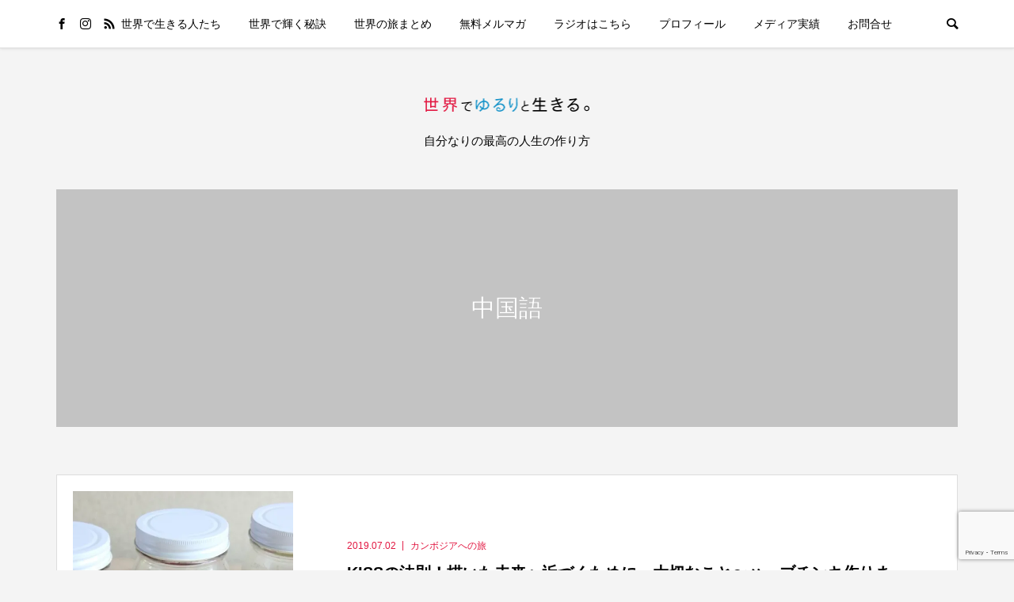

--- FILE ---
content_type: text/html; charset=UTF-8
request_url: https://global-chika.com/archives/tag/%E4%B8%AD%E5%9B%BD%E8%AA%9E
body_size: 12840
content:
<!DOCTYPE html>
<html dir="ltr" lang="ja" prefix="og: https://ogp.me/ns#">
<head>
<!-- wexal_pst_init.js does not exist -->
<!-- engagement_delay.js does not exist -->
<!-- proxy.php does not exists -->
<link rel="dns-prefetch" href="//i0.wp.com/">
<link rel="preconnect" href="//i0.wp.com/">
<link rel="dns-prefetch" href="//c0.wp.com/">
<link rel="dns-prefetch" href="//www.google.com/">
<link rel="dns-prefetch" href="//stats.wp.com/">
<meta charset="UTF-8">
<meta name="description" content="自分なりの最高の人生の作り方">
<meta name="viewport" content="width=device-width">
<meta name="google-site-verification" content="CSUxF-DpWrLsfRi8LXvrBoTPIkTR91Mw7JKbyGsziKY"/>
<title>中国語 - 世界でゆるりと生きる</title>
<!-- All in One SEO 4.9.3 - aioseo.com -->
<meta name="robots" content="max-image-preview:large"/>
<link rel="canonical" href="https://global-chika.com/archives/tag/%e4%b8%ad%e5%9b%bd%e8%aa%9e"/>
<meta name="generator" content="All in One SEO (AIOSEO) 4.9.3"/>
<script type="application/ld+json" class="aioseo-schema">
			{"@context":"https:\/\/schema.org","@graph":[{"@type":"BreadcrumbList","@id":"https:\/\/global-chika.com\/archives\/tag\/%E4%B8%AD%E5%9B%BD%E8%AA%9E#breadcrumblist","itemListElement":[{"@type":"ListItem","@id":"https:\/\/global-chika.com#listItem","position":1,"name":"\u30db\u30fc\u30e0","item":"https:\/\/global-chika.com","nextItem":{"@type":"ListItem","@id":"https:\/\/global-chika.com\/archives\/tag\/%e4%b8%ad%e5%9b%bd%e8%aa%9e#listItem","name":"\u4e2d\u56fd\u8a9e"}},{"@type":"ListItem","@id":"https:\/\/global-chika.com\/archives\/tag\/%e4%b8%ad%e5%9b%bd%e8%aa%9e#listItem","position":2,"name":"\u4e2d\u56fd\u8a9e","previousItem":{"@type":"ListItem","@id":"https:\/\/global-chika.com#listItem","name":"\u30db\u30fc\u30e0"}}]},{"@type":"CollectionPage","@id":"https:\/\/global-chika.com\/archives\/tag\/%E4%B8%AD%E5%9B%BD%E8%AA%9E#collectionpage","url":"https:\/\/global-chika.com\/archives\/tag\/%E4%B8%AD%E5%9B%BD%E8%AA%9E","name":"\u4e2d\u56fd\u8a9e - \u4e16\u754c\u3067\u3086\u308b\u308a\u3068\u751f\u304d\u308b","inLanguage":"ja","isPartOf":{"@id":"https:\/\/global-chika.com\/#website"},"breadcrumb":{"@id":"https:\/\/global-chika.com\/archives\/tag\/%E4%B8%AD%E5%9B%BD%E8%AA%9E#breadcrumblist"}},{"@type":"Organization","@id":"https:\/\/global-chika.com\/#organization","name":"\u4e16\u754c\u3067\u3086\u308b\u308a\u3068\u751f\u304d\u308b","description":"\u81ea\u5206\u306a\u308a\u306e\u6700\u9ad8\u306e\u4eba\u751f\u306e\u4f5c\u308a\u65b9","url":"https:\/\/global-chika.com\/"},{"@type":"WebSite","@id":"https:\/\/global-chika.com\/#website","url":"https:\/\/global-chika.com\/","name":"\u4e16\u754c\u3067\u3086\u308b\u308a\u3068\u751f\u304d\u308b","description":"\u81ea\u5206\u306a\u308a\u306e\u6700\u9ad8\u306e\u4eba\u751f\u306e\u4f5c\u308a\u65b9","inLanguage":"ja","publisher":{"@id":"https:\/\/global-chika.com\/#organization"}}]}
		</script>
<!-- All in One SEO -->
<link rel='dns-prefetch' href='//stats.wp.com'/>
<link rel='preconnect' href='//i0.wp.com'/>
<link rel='preconnect' href='//c0.wp.com'/>
<script type="text/javascript" id="wpp-js" src="https://global-chika.com/wp-content/plugins/wordpress-popular-posts/assets/js/wpp.min.js?ver=7.3.6" data-sampling="1" data-sampling-rate="100" data-api-url="https://global-chika.com/wp-json/wordpress-popular-posts" data-post-id="0" data-token="2632e43c18" data-lang="0" data-debug="0"></script>
<link rel="alternate" type="application/rss+xml" title="世界でゆるりと生きる &raquo; 中国語 タグのフィード" href="https://global-chika.com/archives/tag/%e4%b8%ad%e5%9b%bd%e8%aa%9e/feed"/>
<style id='wp-img-auto-sizes-contain-inline-css' type='text/css'>
img:is([sizes=auto i],[sizes^="auto," i]){contain-intrinsic-size:3000px 1500px}
/*# sourceURL=wp-img-auto-sizes-contain-inline-css */
</style>
<style id='wp-block-library-inline-css' type='text/css'>
:root{--wp-block-synced-color:#7a00df;--wp-block-synced-color--rgb:122,0,223;--wp-bound-block-color:var(--wp-block-synced-color);--wp-editor-canvas-background:#ddd;--wp-admin-theme-color:#007cba;--wp-admin-theme-color--rgb:0,124,186;--wp-admin-theme-color-darker-10:#006ba1;--wp-admin-theme-color-darker-10--rgb:0,107,160.5;--wp-admin-theme-color-darker-20:#005a87;--wp-admin-theme-color-darker-20--rgb:0,90,135;--wp-admin-border-width-focus:2px}@media (min-resolution:192dpi){:root{--wp-admin-border-width-focus:1.5px}}.wp-element-button{cursor:pointer}:root .has-very-light-gray-background-color{background-color:#eee}:root .has-very-dark-gray-background-color{background-color:#313131}:root .has-very-light-gray-color{color:#eee}:root .has-very-dark-gray-color{color:#313131}:root .has-vivid-green-cyan-to-vivid-cyan-blue-gradient-background{background:linear-gradient(135deg,#00d084,#0693e3)}:root .has-purple-crush-gradient-background{background:linear-gradient(135deg,#34e2e4,#4721fb 50%,#ab1dfe)}:root .has-hazy-dawn-gradient-background{background:linear-gradient(135deg,#faaca8,#dad0ec)}:root .has-subdued-olive-gradient-background{background:linear-gradient(135deg,#fafae1,#67a671)}:root .has-atomic-cream-gradient-background{background:linear-gradient(135deg,#fdd79a,#004a59)}:root .has-nightshade-gradient-background{background:linear-gradient(135deg,#330968,#31cdcf)}:root .has-midnight-gradient-background{background:linear-gradient(135deg,#020381,#2874fc)}:root{--wp--preset--font-size--normal:16px;--wp--preset--font-size--huge:42px}.has-regular-font-size{font-size:1em}.has-larger-font-size{font-size:2.625em}.has-normal-font-size{font-size:var(--wp--preset--font-size--normal)}.has-huge-font-size{font-size:var(--wp--preset--font-size--huge)}.has-text-align-center{text-align:center}.has-text-align-left{text-align:left}.has-text-align-right{text-align:right}.has-fit-text{white-space:nowrap!important}#end-resizable-editor-section{display:none}.aligncenter{clear:both}.items-justified-left{justify-content:flex-start}.items-justified-center{justify-content:center}.items-justified-right{justify-content:flex-end}.items-justified-space-between{justify-content:space-between}.screen-reader-text{border:0;clip-path:inset(50%);height:1px;margin:-1px;overflow:hidden;padding:0;position:absolute;width:1px;word-wrap:normal!important}.screen-reader-text:focus{background-color:#ddd;clip-path:none;color:#444;display:block;font-size:1em;height:auto;left:5px;line-height:normal;padding:15px 23px 14px;text-decoration:none;top:5px;width:auto;z-index:100000}html :where(.has-border-color){border-style:solid}html :where([style*=border-top-color]){border-top-style:solid}html :where([style*=border-right-color]){border-right-style:solid}html :where([style*=border-bottom-color]){border-bottom-style:solid}html :where([style*=border-left-color]){border-left-style:solid}html :where([style*=border-width]){border-style:solid}html :where([style*=border-top-width]){border-top-style:solid}html :where([style*=border-right-width]){border-right-style:solid}html :where([style*=border-bottom-width]){border-bottom-style:solid}html :where([style*=border-left-width]){border-left-style:solid}html :where(img[class*=wp-image-]){height:auto;max-width:100%}:where(figure){margin:0 0 1em}html :where(.is-position-sticky){--wp-admin--admin-bar--position-offset:var(--wp-admin--admin-bar--height,0px)}@media screen and (max-width:600px){html :where(.is-position-sticky){--wp-admin--admin-bar--position-offset:0px}}

/*# sourceURL=wp-block-library-inline-css */
</style><style id='global-styles-inline-css' type='text/css'>
:root{--wp--preset--aspect-ratio--square: 1;--wp--preset--aspect-ratio--4-3: 4/3;--wp--preset--aspect-ratio--3-4: 3/4;--wp--preset--aspect-ratio--3-2: 3/2;--wp--preset--aspect-ratio--2-3: 2/3;--wp--preset--aspect-ratio--16-9: 16/9;--wp--preset--aspect-ratio--9-16: 9/16;--wp--preset--color--black: #000000;--wp--preset--color--cyan-bluish-gray: #abb8c3;--wp--preset--color--white: #ffffff;--wp--preset--color--pale-pink: #f78da7;--wp--preset--color--vivid-red: #cf2e2e;--wp--preset--color--luminous-vivid-orange: #ff6900;--wp--preset--color--luminous-vivid-amber: #fcb900;--wp--preset--color--light-green-cyan: #7bdcb5;--wp--preset--color--vivid-green-cyan: #00d084;--wp--preset--color--pale-cyan-blue: #8ed1fc;--wp--preset--color--vivid-cyan-blue: #0693e3;--wp--preset--color--vivid-purple: #9b51e0;--wp--preset--gradient--vivid-cyan-blue-to-vivid-purple: linear-gradient(135deg,rgb(6,147,227) 0%,rgb(155,81,224) 100%);--wp--preset--gradient--light-green-cyan-to-vivid-green-cyan: linear-gradient(135deg,rgb(122,220,180) 0%,rgb(0,208,130) 100%);--wp--preset--gradient--luminous-vivid-amber-to-luminous-vivid-orange: linear-gradient(135deg,rgb(252,185,0) 0%,rgb(255,105,0) 100%);--wp--preset--gradient--luminous-vivid-orange-to-vivid-red: linear-gradient(135deg,rgb(255,105,0) 0%,rgb(207,46,46) 100%);--wp--preset--gradient--very-light-gray-to-cyan-bluish-gray: linear-gradient(135deg,rgb(238,238,238) 0%,rgb(169,184,195) 100%);--wp--preset--gradient--cool-to-warm-spectrum: linear-gradient(135deg,rgb(74,234,220) 0%,rgb(151,120,209) 20%,rgb(207,42,186) 40%,rgb(238,44,130) 60%,rgb(251,105,98) 80%,rgb(254,248,76) 100%);--wp--preset--gradient--blush-light-purple: linear-gradient(135deg,rgb(255,206,236) 0%,rgb(152,150,240) 100%);--wp--preset--gradient--blush-bordeaux: linear-gradient(135deg,rgb(254,205,165) 0%,rgb(254,45,45) 50%,rgb(107,0,62) 100%);--wp--preset--gradient--luminous-dusk: linear-gradient(135deg,rgb(255,203,112) 0%,rgb(199,81,192) 50%,rgb(65,88,208) 100%);--wp--preset--gradient--pale-ocean: linear-gradient(135deg,rgb(255,245,203) 0%,rgb(182,227,212) 50%,rgb(51,167,181) 100%);--wp--preset--gradient--electric-grass: linear-gradient(135deg,rgb(202,248,128) 0%,rgb(113,206,126) 100%);--wp--preset--gradient--midnight: linear-gradient(135deg,rgb(2,3,129) 0%,rgb(40,116,252) 100%);--wp--preset--font-size--small: 13px;--wp--preset--font-size--medium: 20px;--wp--preset--font-size--large: 36px;--wp--preset--font-size--x-large: 42px;--wp--preset--spacing--20: 0.44rem;--wp--preset--spacing--30: 0.67rem;--wp--preset--spacing--40: 1rem;--wp--preset--spacing--50: 1.5rem;--wp--preset--spacing--60: 2.25rem;--wp--preset--spacing--70: 3.38rem;--wp--preset--spacing--80: 5.06rem;--wp--preset--shadow--natural: 6px 6px 9px rgba(0, 0, 0, 0.2);--wp--preset--shadow--deep: 12px 12px 50px rgba(0, 0, 0, 0.4);--wp--preset--shadow--sharp: 6px 6px 0px rgba(0, 0, 0, 0.2);--wp--preset--shadow--outlined: 6px 6px 0px -3px rgb(255, 255, 255), 6px 6px rgb(0, 0, 0);--wp--preset--shadow--crisp: 6px 6px 0px rgb(0, 0, 0);}:where(.is-layout-flex){gap: 0.5em;}:where(.is-layout-grid){gap: 0.5em;}body .is-layout-flex{display: flex;}.is-layout-flex{flex-wrap: wrap;align-items: center;}.is-layout-flex > :is(*, div){margin: 0;}body .is-layout-grid{display: grid;}.is-layout-grid > :is(*, div){margin: 0;}:where(.wp-block-columns.is-layout-flex){gap: 2em;}:where(.wp-block-columns.is-layout-grid){gap: 2em;}:where(.wp-block-post-template.is-layout-flex){gap: 1.25em;}:where(.wp-block-post-template.is-layout-grid){gap: 1.25em;}.has-black-color{color: var(--wp--preset--color--black) !important;}.has-cyan-bluish-gray-color{color: var(--wp--preset--color--cyan-bluish-gray) !important;}.has-white-color{color: var(--wp--preset--color--white) !important;}.has-pale-pink-color{color: var(--wp--preset--color--pale-pink) !important;}.has-vivid-red-color{color: var(--wp--preset--color--vivid-red) !important;}.has-luminous-vivid-orange-color{color: var(--wp--preset--color--luminous-vivid-orange) !important;}.has-luminous-vivid-amber-color{color: var(--wp--preset--color--luminous-vivid-amber) !important;}.has-light-green-cyan-color{color: var(--wp--preset--color--light-green-cyan) !important;}.has-vivid-green-cyan-color{color: var(--wp--preset--color--vivid-green-cyan) !important;}.has-pale-cyan-blue-color{color: var(--wp--preset--color--pale-cyan-blue) !important;}.has-vivid-cyan-blue-color{color: var(--wp--preset--color--vivid-cyan-blue) !important;}.has-vivid-purple-color{color: var(--wp--preset--color--vivid-purple) !important;}.has-black-background-color{background-color: var(--wp--preset--color--black) !important;}.has-cyan-bluish-gray-background-color{background-color: var(--wp--preset--color--cyan-bluish-gray) !important;}.has-white-background-color{background-color: var(--wp--preset--color--white) !important;}.has-pale-pink-background-color{background-color: var(--wp--preset--color--pale-pink) !important;}.has-vivid-red-background-color{background-color: var(--wp--preset--color--vivid-red) !important;}.has-luminous-vivid-orange-background-color{background-color: var(--wp--preset--color--luminous-vivid-orange) !important;}.has-luminous-vivid-amber-background-color{background-color: var(--wp--preset--color--luminous-vivid-amber) !important;}.has-light-green-cyan-background-color{background-color: var(--wp--preset--color--light-green-cyan) !important;}.has-vivid-green-cyan-background-color{background-color: var(--wp--preset--color--vivid-green-cyan) !important;}.has-pale-cyan-blue-background-color{background-color: var(--wp--preset--color--pale-cyan-blue) !important;}.has-vivid-cyan-blue-background-color{background-color: var(--wp--preset--color--vivid-cyan-blue) !important;}.has-vivid-purple-background-color{background-color: var(--wp--preset--color--vivid-purple) !important;}.has-black-border-color{border-color: var(--wp--preset--color--black) !important;}.has-cyan-bluish-gray-border-color{border-color: var(--wp--preset--color--cyan-bluish-gray) !important;}.has-white-border-color{border-color: var(--wp--preset--color--white) !important;}.has-pale-pink-border-color{border-color: var(--wp--preset--color--pale-pink) !important;}.has-vivid-red-border-color{border-color: var(--wp--preset--color--vivid-red) !important;}.has-luminous-vivid-orange-border-color{border-color: var(--wp--preset--color--luminous-vivid-orange) !important;}.has-luminous-vivid-amber-border-color{border-color: var(--wp--preset--color--luminous-vivid-amber) !important;}.has-light-green-cyan-border-color{border-color: var(--wp--preset--color--light-green-cyan) !important;}.has-vivid-green-cyan-border-color{border-color: var(--wp--preset--color--vivid-green-cyan) !important;}.has-pale-cyan-blue-border-color{border-color: var(--wp--preset--color--pale-cyan-blue) !important;}.has-vivid-cyan-blue-border-color{border-color: var(--wp--preset--color--vivid-cyan-blue) !important;}.has-vivid-purple-border-color{border-color: var(--wp--preset--color--vivid-purple) !important;}.has-vivid-cyan-blue-to-vivid-purple-gradient-background{background: var(--wp--preset--gradient--vivid-cyan-blue-to-vivid-purple) !important;}.has-light-green-cyan-to-vivid-green-cyan-gradient-background{background: var(--wp--preset--gradient--light-green-cyan-to-vivid-green-cyan) !important;}.has-luminous-vivid-amber-to-luminous-vivid-orange-gradient-background{background: var(--wp--preset--gradient--luminous-vivid-amber-to-luminous-vivid-orange) !important;}.has-luminous-vivid-orange-to-vivid-red-gradient-background{background: var(--wp--preset--gradient--luminous-vivid-orange-to-vivid-red) !important;}.has-very-light-gray-to-cyan-bluish-gray-gradient-background{background: var(--wp--preset--gradient--very-light-gray-to-cyan-bluish-gray) !important;}.has-cool-to-warm-spectrum-gradient-background{background: var(--wp--preset--gradient--cool-to-warm-spectrum) !important;}.has-blush-light-purple-gradient-background{background: var(--wp--preset--gradient--blush-light-purple) !important;}.has-blush-bordeaux-gradient-background{background: var(--wp--preset--gradient--blush-bordeaux) !important;}.has-luminous-dusk-gradient-background{background: var(--wp--preset--gradient--luminous-dusk) !important;}.has-pale-ocean-gradient-background{background: var(--wp--preset--gradient--pale-ocean) !important;}.has-electric-grass-gradient-background{background: var(--wp--preset--gradient--electric-grass) !important;}.has-midnight-gradient-background{background: var(--wp--preset--gradient--midnight) !important;}.has-small-font-size{font-size: var(--wp--preset--font-size--small) !important;}.has-medium-font-size{font-size: var(--wp--preset--font-size--medium) !important;}.has-large-font-size{font-size: var(--wp--preset--font-size--large) !important;}.has-x-large-font-size{font-size: var(--wp--preset--font-size--x-large) !important;}
/*# sourceURL=global-styles-inline-css */
</style>
<style id='classic-theme-styles-inline-css' type='text/css'>
/*! This file is auto-generated */
.wp-block-button__link{color:#fff;background-color:#32373c;border-radius:9999px;box-shadow:none;text-decoration:none;padding:calc(.667em + 2px) calc(1.333em + 2px);font-size:1.125em}.wp-block-file__button{background:#32373c;color:#fff;text-decoration:none}
/*# sourceURL=/wp-includes/css/classic-themes.min.css */
</style>
<link rel='stylesheet' id='toc-screen-css' href='https://global-chika.com/wp-content/plugins/table-of-contents-plus/screen.min.css?ver=2411.1' type='text/css' media='all'/>
<link rel='stylesheet' id='wordpress-popular-posts-css-css' href='https://global-chika.com/wp-content/plugins/wordpress-popular-posts/assets/css/wpp.css?ver=7.3.6' type='text/css' media='all'/>
<link rel='stylesheet' id='be-slick-css' href='https://global-chika.com/wp-content/themes/be_tcd076/css/slick.min.css?ver=4052be656f5e724c33e98a59bf1e720c' type='text/css' media='all'/>
<link rel='stylesheet' id='be-perfect-scrollbar-css' href='https://global-chika.com/wp-content/themes/be_tcd076/css/perfect-scrollbar.css?ver=4052be656f5e724c33e98a59bf1e720c' type='text/css' media='all'/>
<link rel='stylesheet' id='be-style-css' href='https://global-chika.com/wp-content/themes/be_tcd076/style.css?ver=1.1' type='text/css' media='all'/>
<script type="text/javascript" src="https://c0.wp.com/c/6.9/wp-includes/js/jquery/jquery.min.js" id="jquery-core-js"></script>
<script type="text/javascript" src="https://c0.wp.com/c/6.9/wp-includes/js/jquery/jquery-migrate.min.js" id="jquery-migrate-js"></script>
<link rel="alternate" title="JSON" type="application/json" href="https://global-chika.com/wp-json/wp/v2/tags/369"/><!-- Favicon Rotator -->
<link rel="shortcut icon" href="https://global-chika.com/wp-content/uploads/2016/09/icon-16x16.png"/>
<link rel="apple-touch-icon-precomposed" href="https://global-chika.com/wp-content/uploads/2016/09/icon-1-114x114.png"/>
<!-- End Favicon Rotator -->
<style>img#wpstats{display:none}</style>
<style id="wpp-loading-animation-styles">@-webkit-keyframes bgslide{from{background-position-x:0}to{background-position-x:-200%}}@keyframes bgslide{from{background-position-x:0}to{background-position-x:-200%}}.wpp-widget-block-placeholder,.wpp-shortcode-placeholder{margin:0 auto;width:60px;height:3px;background:#dd3737;background:linear-gradient(90deg,#dd3737 0%,#571313 10%,#dd3737 100%);background-size:200% auto;border-radius:3px;-webkit-animation:bgslide 1s infinite linear;animation:bgslide 1s infinite linear}</style>
<style>
.p-footer-widget-area .p-widget__title, .p-blog-list__item-meta, .p-ranking-list__item-meta, .p-widget-categories li a:hover, .p-widget-list__item-meta, .p-widget-list__item-meta a, .p-widget-list__type3 .p-widget-list__item-meta a:hover { color: #e21842; }
.p-blog-list__item-meta .p-article__category::before { color: #e21842 !important; }
.p-headline, .p-pagetop a,.p-page-links a:hover, .p-page-links > span, .p-pager__item a:hover, .p-pager__item .current, .p-entry__next-page__link:hover, .p-widget .searchform::after, .p-widget-search .p-widget-search__submit, .p-widget-categories a:hover .count, .p-sidebar .p-widget__title, .c-comment__form-submit:hover, .c-comment__password-protected, .c-pw__btn--register, .c-pw__btn, .p-index-tab__item.is-active, .p-ranking-tab__item.is-active { background-color: #e21842; }
.p-page-links a:hover, .p-page-links > span, .p-pager__item a:hover, .p-pager__item .current, .p-index-tab__item.is-active, .p-index-tab__item:hover + .p-index-tab__item.is-active, .p-ranking-tab__item.is-active, .p-ranking-tab__item:hover + .p-ranking-tab__item.is-active { border-color: #e21842; }
.c-comment__tab-item.is-active a, .c-comment__tab-item a:hover, .c-comment__tab-item.is-active p { background-color: rgba(226, 24, 66, 0.7); }
.c-comment__tab-item.is-active a:after, .c-comment__tab-item.is-active p:after { border-top-color: rgba(226, 24, 66, 0.7); }
.slick-arrow:hover { color: #1693c9; }
.p-pagetop a:hover, .p-index-tab__item:hover, .p-ranking-tab__item:hover, .p-global-nav > li > a::after { background-color: #1693c9; }
.p-index-tab__item:hover, .p-index-tab__item.is-active + .p-index-tab__item:hover, .p-ranking-tab__item:hover, .p-ranking-tab__item.is-active + .p-ranking-tab__item:hover { border-color: #1693c9; }
.p-entry__body a { color: #19a7ca; }
body { font-family: Verdana, "ヒラギノ角ゴ ProN W3", "Hiragino Kaku Gothic ProN", "メイリオ", Meiryo, sans-serif; }
.p-logo, .p-page-header__title {
font-family: Segoe UI, "ヒラギノ角ゴ ProN W3", "Hiragino Kaku Gothic ProN", "メイリオ", Meiryo, sans-serif;
}
.p-hover-effect--type1:hover img { -webkit-transform: scale(1.2) rotate(2deg); transform: scale(1.2) rotate(2deg); }
.p-hover-effect--type2 img { margin-left: -8px; }
.p-hover-effect--type2:hover img { margin-left: 8px; }
.p-hover-effect--type2:hover .p-hover-effect__image { background: #000000; }
.p-hover-effect--type2:hover img { opacity: 0.5 }
.p-hover-effect--type3:hover .p-hover-effect__image { background: #000000; }
.p-hover-effect--type3:hover img { opacity: 0.5; }
.l-primary { float: left; }
.l-secondary { float: right; }
.p-entry__title { font-size: 24px; }
.p-entry__body { font-size: 16px; }
.p-entry__body, .p-author__desc, .p-blog-archive__item-excerpt { color: #666666; }
.p-author__box { background-color: #f7f7f7; }
.l-header__bar { background: #ffffff; }
body.l-header__fix .is-header-fixed .l-header__bar { background: rgba(255, 255, 255, 0.8); }
.l-header a { color: #000000; }
.p-header__desc { color: #000000; font-size: 15px; }
.l-header__logo--text a { font-size: 32px; }
.p-copyright { background-color: #ffffff; color: #000000; }
.q_custom_button1 { background: #535353; color: #ffffff !important; }
.q_custom_button1:hover, .q_custom_button1:focus { background: #7d7d7d; color: #ffffff !important; }
.q_custom_button2 { background: #535353; color: #ffffff !important; }
.q_custom_button2:hover, .q_custom_button2:focus { background: #7d7d7d; color: #ffffff !important; }
.q_custom_button3 { background: #535353; color: #ffffff !important; }
.q_custom_button3:hover, .q_custom_button3:focus { background: #7d7d7d; color: #ffffff !important; }
.speech_balloon_left1 .speach_balloon_text { background-color: #ffdfdf; border-color: #ffdfdf; color: #000000 }
.speech_balloon_left1 .speach_balloon_text::before { border-right-color: #ffdfdf }
.speech_balloon_left1 .speach_balloon_text::after { border-right-color: #ffdfdf }
.speech_balloon_left2 .speach_balloon_text { background-color: #ffffff; border-color: #ff5353; color: #000000 }
.speech_balloon_left2 .speach_balloon_text::before { border-right-color: #ff5353 }
.speech_balloon_left2 .speach_balloon_text::after { border-right-color: #ffffff }
.speech_balloon_right1 .speach_balloon_text { background-color: #ccf4ff; border-color: #ccf4ff; color: #000000 }
.speech_balloon_right1 .speach_balloon_text::before { border-left-color: #ccf4ff }
.speech_balloon_right1 .speach_balloon_text::after { border-left-color: #ccf4ff }
.speech_balloon_right2 .speach_balloon_text { background-color: #ffffff; border-color: #0789b5; color: #000000 }
.speech_balloon_right2 .speach_balloon_text::before { border-left-color: #0789b5 }
.speech_balloon_right2 .speach_balloon_text::after { border-left-color: #ffffff }
@media (min-width: 1201px) {
	.p-global-nav > li > a, .p-global-nav > li > a:hover, .p-global-nav .menu-item-home:before { color: #000000; }
	.p-global-nav .sub-menu { background-color: #ffffff; }
	.p-global-nav .sub-menu a { color: #000000; }
	.p-global-nav .sub-menu a:hover, .p-global-nav .sub-menu .current-menu-item > a { background-color: #dd747e; border-color: #dd747e; color: #ffffff }
	.p-global-nav > li.menu-item-has-children > .sub-menu { border-color: #dd747e; }
	.p-megamenu--type2 .p-megamenu__image .category { color: #ffffff; }
	.p-megamenu--type3 ul li .p-megamenu__hover { color: #ffffff ; }
	.p-megamenu--type3 a.p-megamenu__hover:hover, .p-megamenu--type3 li.is-active > a { color: #ffffff ; }
	.p-megamenu--type3 ul li .p-megamenu__hover, .p-megamenu--type3 > ul { background-color: #ea8a90 ; }
	.p-megamenu--type3 .is-active > a.p-megamenu__hover, .p-megamenu--type3 a.p-megamenu__hover:hover, .p-megamenu--type3 li.is-active > a { background-color: #dd747e ; }
}
@media (max-width: 1200px) {
	.l-header__bar { background-color: rgba(255, 255, 255, 0.8); }
	.l-header__logo--mobile.l-header__logo--text a { font-size: 24px; }
	.p-drawer__contents { background-color: rgba(34, 34, 34, 1); }
	.p-drawer__contents .ps__thumb-y { background-color: #666666; }
	.p-drawer-overlay { background-color: rgba(0, 0, 0, 0.3); }
	.p-drawer__menu a, .p-drawer__menu > li > a, .p-header-search--mobile { background-color: #222222; color: #ffffff !important; }
	.p-drawer__menu a, .p-drawer__menu > li > a { background-color: #222222; color: #ffffff !important; }
	.p-drawer__menu a:hover, .p-drawer__menu > li > a:hover { background-color: #222222; color: #ffffff !important; }
	.p-drawer__menu .sub-menu a { background-color: #333333; color: #ffffff !important; }
	.p-drawer__menu .sub-menu a:hover { background-color: #555555; color: #ffffff !important; }
}
@media (max-width: 992px) {
	.p-entry__title { font-size: 18px; }
	.p-entry__body { font-size: 14px; }
}
</style>
<style id="current-page-style">
.p-page-header { color: #ffffff; text-shadow: 0px 0px 0px #999999; }
.p-page-header__title { font-size: 30px; }
.p-page-header__desc { font-size: 14px; }
.p-page-header::before { background: rgba(0, 0, 0, 0.2) }
@media (max-width: 991px) {
	.p-page-header__title { font-size: 24px; }
	.p-page-header__desc { font-size: 14px; }
}
</style>
</head>
<body data-rsssl=1 class="archive tag tag-369 wp-theme-be_tcd076 l-header__fix l-header__fix--mobile">
<div id="site_wrap">
<header id="js-header" class="l-header">
<div class="l-header__bar">
<div class="l-header__bar-inner l-inner">
<ul class="p-social-nav"><li class="p-social-nav__item p-social-nav__item--facebook"><a rel="noreferrer noopener" href="https://www.facebook.com/masamichi.miyazako/" target="_blank"></a></li><li class="p-social-nav__item p-social-nav__item--instagram"><a href="https://www.instagram.com/chiika1008/?hl=ja" target="_blank"></a></li><li class="p-social-nav__item p-social-nav__item--rss"><a rel="noreferrer noopener" href="https://global-chika.com/feed" target="_blank"></a></li></ul>
<div class="p-logo l-header__logo l-header__logo--mobile l-header__logo--retina">
<a href="https://global-chika.com/"><img src="https://i0.wp.com/global-chika.com/wp-content/uploads/2022/08/LOGO_03.png?fit=419%2C36&amp;ssl=1" alt="世界でゆるりと生きる" width="209"></a>
</div>
<div id="js-drawer" class="p-drawer">
<div class="p-drawer__contents">
<nav class="p-global-nav__container"><ul id="js-global-nav" class="p-global-nav p-drawer__menu">
<li class="p-header-search p-header-search--mobile"><form action="https://global-chika.com/" method="get"><input type="text" name="s" value="" class="p-header-search__input" placeholder="SEARCH"><input type="submit" value="&#xe915;" class="p-header-search__submit"></form></li>
<li id="menu-item-2835" class="menu-item menu-item-type-taxonomy menu-item-object-category menu-item-2835 menu-term-id-12"><a href="https://global-chika.com/archives/category/worldwork">世界で生きる人たち<span class="p-global-nav__toggle"></span></a></li>
<li id="menu-item-2870" class="menu-item menu-item-type-taxonomy menu-item-object-category menu-item-has-children menu-item-2870 menu-term-id-398"><a href="https://global-chika.com/archives/category/world_shine">世界で輝く秘訣<span class="p-global-nav__toggle"></span></a>
<ul class="sub-menu">
<li id="menu-item-2871" class="menu-item menu-item-type-taxonomy menu-item-object-category menu-item-2871"><a href="https://global-chika.com/archives/category/world_shine/%e4%b8%96%e7%95%8c%e3%81%a7%e8%bc%9d%e3%81%8f%e3%80%90%e6%99%82%e9%96%93%e8%a1%93%e3%80%91">世界で輝く【時間術】<span class="p-global-nav__toggle"></span></a></li>
<li id="menu-item-2872" class="menu-item menu-item-type-taxonomy menu-item-object-category menu-item-2872"><a href="https://global-chika.com/archives/category/world_shine/%e4%b8%96%e7%95%8c%e3%81%a7%e8%bc%9d%e3%81%8f%e3%80%90%e8%87%aa%e5%b7%b1%e6%8a%95%e8%b3%87%e8%a1%93%e3%80%91">世界で輝く【自己投資術】<span class="p-global-nav__toggle"></span></a></li>
<li id="menu-item-2873" class="menu-item menu-item-type-taxonomy menu-item-object-category menu-item-2873"><a href="https://global-chika.com/archives/category/world_shine/%e4%b8%96%e7%95%8c%e3%81%a7%e8%bc%9d%e3%81%8f%e3%80%90%e8%a1%8c%e5%8b%95%e5%8a%9b%e3%81%ae%e3%81%82%e3%81%92%e6%96%b9%e3%80%91">世界で輝く【行動力のあげ方】<span class="p-global-nav__toggle"></span></a></li>
<li id="menu-item-2874" class="menu-item menu-item-type-taxonomy menu-item-object-category menu-item-2874"><a href="https://global-chika.com/archives/category/world_shine/%e4%b8%96%e7%95%8c%e3%81%a7%e8%bc%9d%e3%81%8f%e3%80%90%e9%81%8a%e3%81%b3%e6%96%b9%e3%80%91">世界で輝く【遊び方】<span class="p-global-nav__toggle"></span></a></li>
<li id="menu-item-2875" class="menu-item menu-item-type-taxonomy menu-item-object-category menu-item-2875"><a href="https://global-chika.com/archives/category/world_shine/mind">世界で輝く私になる【マインド術】<span class="p-global-nav__toggle"></span></a></li>
</ul>
</li>
<li id="menu-item-2876" class="menu-item menu-item-type-taxonomy menu-item-object-category menu-item-2876 menu-term-id-397"><a href="https://global-chika.com/archives/category/worldtravel">世界の旅まとめ<span class="p-global-nav__toggle"></span></a></li>
<li id="menu-item-2079" class="menu-item menu-item-type-custom menu-item-object-custom menu-item-2079"><a href="https://global-chika.com/201710mail">無料メルマガ<span class="p-global-nav__toggle"></span></a></li>
<li id="menu-item-2855" class="menu-item menu-item-type-custom menu-item-object-custom menu-item-2855"><a href="https://stand.fm/channels/62f984d773ef6bc249787415">ラジオはこちら<span class="p-global-nav__toggle"></span></a></li>
<li id="menu-item-145" class="menu-item menu-item-type-post_type menu-item-object-page menu-item-has-children menu-item-145"><a href="https://global-chika.com/profile">プロフィール<span class="p-global-nav__toggle"></span></a>
<ul class="sub-menu">
<li id="menu-item-2856" class="menu-item menu-item-type-post_type menu-item-object-page menu-item-2856"><a href="https://global-chika.com/profile">chikaのプロフィール<span class="p-global-nav__toggle"></span></a></li>
<li id="menu-item-2869" class="menu-item menu-item-type-post_type menu-item-object-page menu-item-2869"><a href="https://global-chika.com/masamichi">masamichiのプロフィール<span class="p-global-nav__toggle"></span></a></li>
</ul>
</li>
<li id="menu-item-2868" class="menu-item menu-item-type-custom menu-item-object-custom menu-item-2868"><a href="https://masamichi-design.com/media">メディア実績<span class="p-global-nav__toggle"></span></a></li>
<li id="menu-item-290" class="menu-item menu-item-type-post_type menu-item-object-page menu-item-290"><a href="https://global-chika.com/contact">お問合せ<span class="p-global-nav__toggle"></span></a></li>
</ul></nav>	</div>
<div class="p-drawer-overlay"></div>
</div>
<a href="#" id="js-menu-button" class="p-menu-button c-menu-button u-hidden-lg"></a>
<a href="#" id="js-search-button" class="p-search-button c-search-button u-visible-lg"></a>
<div class="p-header-search p-header-search--pc">
<form action="https://global-chika.com/" method="get">
<input type="text" name="s" value="" class="p-header-search__input" placeholder="SEARCH">
</form>
</div>
</div>
</div>
<div class="l-inner">
<div class="p-logo l-header__logo l-header__logo--pc l-header__logo--retina">
<a href="https://global-chika.com/"><img src="https://i0.wp.com/global-chika.com/wp-content/uploads/2022/08/LOGO_03.png?fit=419%2C36&amp;ssl=1" alt="世界でゆるりと生きる" width="209"></a>
</div>
<div class="p-header__desc">自分なりの最高の人生の作り方</div>
</div>
</header>
<main class="l-main l-pc-inner">
<header class="p-page-header">
<div class="p-page-header__inner l-inner">
<h1 class="p-page-header__title">中国語</h1>
</div>
</header>
<div class="l-mobile-inner l-noside">
<div class="p-blog-list p-blog-list--type1 p-blog-list--mobile-type1">
<article class="p-blog-list__item">
<a class="p-hover-effect--type1" href="https://global-chika.com/archives/2672">
<div class="p-blog-list__item-thumbnail p-hover-effect__image js-object-fit-cover">
<div class="p-blog-list__item-thumbnail_inner">
<img width="500" height="500" src="https://i0.wp.com/global-chika.com/wp-content/uploads/2019/07/thumb_IMG_4410_1024.jpg?resize=500%2C500&amp;ssl=1" class="attachment-size1 size-size1 wp-post-image" alt="" decoding="async" fetchpriority="high"/>
</div>
</div>
<div class="p-blog-list__item-info">
<p class="p-blog-list__item-meta p-article__meta"><time class="p-article__date" datetime="2019-07-02">2019.07.02</time><span class="p-article__category" data-href="https://global-chika.com/archives/category/worldtravel/%e3%82%ab%e3%83%b3%e3%83%9c%e3%82%b8%e3%82%a2%e3%81%b8%e3%81%ae%e6%97%85">カンボジアへの旅</span></p>
<h2 class="p-blog-list__item-title p-article__title js-multiline-ellipsis">KISSの法則！描いた未来へ近づくために、大切なこと〜ハーブチンキ作りました！</h2>
<p class="p-blog-list__item-excerpt js-multiline-ellipsis">八ヶ岳で2daysワークショップを開催 世界を遊び場に仕事をする一歩を踏み出しませんか？ 詳しくはこちらから ▼▼▼ https://global-c...</p>
</div>
</a>
</article>
</div>
</div>
</main>
<footer class="l-footer">
<div id="js-footer-slider" class="p-footer-blog p-article-slider l-pc-inner" data-footer_blog_interval="7">
<article class="p-article-slider__item">
<a class="p-hover-effect--type1" href="https://global-chika.com/archives/2807">
<div class="p-article-slider__item-thumbnail p-hover-effect__image js-object-fit-cover"><img width="600" height="443" src="https://i0.wp.com/global-chika.com/wp-content/uploads/2019/12/IMG_6628.jpg?resize=600%2C443&amp;ssl=1" class="attachment-size3 size-size3 wp-post-image" alt="" decoding="async" loading="lazy"/></div>
<div class="p-article-slider__item-info">
<h3 class="p-article-slider__item-title p-article__title js-multiline-ellipsis">悩みを楽しむためには？</h3>
<p class="p-article-slider__item-meta p-article__meta u-clearfix"><time class="p-article__date" datetime="2019-12-12">2019.12.12</time><span class="p-article__category" data-href="https://global-chika.com/archives/category/column/important">わたしが大切にしていること</span></p>
</div>
</a>
</article>
<article class="p-article-slider__item">
<a class="p-hover-effect--type1" href="https://global-chika.com/archives/2787">
<div class="p-article-slider__item-thumbnail p-hover-effect__image js-object-fit-cover"><img width="600" height="724" src="https://i0.wp.com/global-chika.com/wp-content/uploads/2019/11/thumb_IMG_5970_1024-2.jpg?resize=600%2C724&amp;ssl=1" class="attachment-size3 size-size3 wp-post-image" alt="" decoding="async" loading="lazy"/></div>
<div class="p-article-slider__item-info">
<h3 class="p-article-slider__item-title p-article__title js-multiline-ellipsis">世界を旅するフランス人のサンディーさんへのインタビュー</h3>
<p class="p-article-slider__item-meta p-article__meta u-clearfix"><time class="p-article__date" datetime="2019-11-21">2019.11.21</time><span class="p-article__category" data-href="https://global-chika.com/archives/category/worldtravel/%e3%82%ab%e3%83%b3%e3%83%9c%e3%82%b8%e3%82%a2%e3%81%b8%e3%81%ae%e6%97%85">カンボジアへの旅</span></p>
</div>
</a>
</article>
<article class="p-article-slider__item">
<a class="p-hover-effect--type1" href="https://global-chika.com/archives/2761">
<div class="p-article-slider__item-thumbnail p-hover-effect__image js-object-fit-cover"><img width="600" height="600" src="https://i0.wp.com/global-chika.com/wp-content/uploads/2019/07/IMG_5436.jpg?resize=600%2C600&amp;ssl=1" class="attachment-size3 size-size3 wp-post-image" alt="" decoding="async" loading="lazy"/></div>
<div class="p-article-slider__item-info">
<h3 class="p-article-slider__item-title p-article__title js-multiline-ellipsis">人と人の縁をつなぐ、森の中のレストラン</h3>
<p class="p-article-slider__item-meta p-article__meta u-clearfix"><time class="p-article__date" datetime="2019-07-31">2019.07.31</time><span class="p-article__category" data-href="https://global-chika.com/archives/category/column/important">わたしが大切にしていること</span></p>
</div>
</a>
</article>
<article class="p-article-slider__item">
<a class="p-hover-effect--type1" href="https://global-chika.com/archives/2737">
<div class="p-article-slider__item-thumbnail p-hover-effect__image js-object-fit-cover"><img width="600" height="387" src="https://i0.wp.com/global-chika.com/wp-content/uploads/2019/07/%E3%82%B9%E3%82%AF%E3%83%AA%E3%83%BC%E3%83%B3%E3%82%B7%E3%83%A7%E3%83%83%E3%83%88-2019-07-04-19.33.54.png?resize=600%2C387&amp;ssl=1" class="attachment-size3 size-size3 wp-post-image" alt="" decoding="async" loading="lazy"/></div>
<div class="p-article-slider__item-info">
<h3 class="p-article-slider__item-title p-article__title js-multiline-ellipsis">Green beautyに魅了された世界中の人たちと一緒にスタートラインに立つ</h3>
<p class="p-article-slider__item-meta p-article__meta u-clearfix"><time class="p-article__date" datetime="2019-07-15">2019.07.15</time><span class="p-article__category" data-href="https://global-chika.com/archives/category/natural/%e3%83%8a%e3%83%81%e3%83%a5%e3%83%a9%e3%83%ab%e3%82%b3%e3%82%b9%e3%83%a1">ナチュラルコスメ</span></p>
</div>
</a>
</article>
<article class="p-article-slider__item">
<a class="p-hover-effect--type1" href="https://global-chika.com/archives/2697">
<div class="p-article-slider__item-thumbnail p-hover-effect__image js-object-fit-cover"><img width="600" height="500" src="https://i0.wp.com/global-chika.com/wp-content/uploads/2019/07/%E3%82%B9%E3%82%AF%E3%83%AA%E3%83%BC%E3%83%B3%E3%82%B7%E3%83%A7%E3%83%83%E3%83%88-2019-07-04-19.17.58.png?resize=600%2C500&amp;ssl=1" class="attachment-size3 size-size3 wp-post-image" alt="" decoding="async" loading="lazy"/></div>
<div class="p-article-slider__item-info">
<h3 class="p-article-slider__item-title p-article__title js-multiline-ellipsis">イギリスのオンラインスクール・Formula Botanicaでオーガニックコスメビジネスの作り方を学ぶ</h3>
<p class="p-article-slider__item-meta p-article__meta u-clearfix"><time class="p-article__date" datetime="2019-07-05">2019.07.05</time><span class="p-article__category" data-href="https://global-chika.com/archives/category/natural/%e3%83%8a%e3%83%81%e3%83%a5%e3%83%a9%e3%83%ab%e3%82%b3%e3%82%b9%e3%83%a1">ナチュラルコスメ</span></p>
</div>
</a>
</article>
<article class="p-article-slider__item">
<a class="p-hover-effect--type1" href="https://global-chika.com/archives/2672">
<div class="p-article-slider__item-thumbnail p-hover-effect__image js-object-fit-cover"><img width="600" height="724" src="https://i0.wp.com/global-chika.com/wp-content/uploads/2019/07/thumb_IMG_4410_1024.jpg?resize=600%2C724&amp;ssl=1" class="attachment-size3 size-size3 wp-post-image" alt="" decoding="async" loading="lazy"/></div>
<div class="p-article-slider__item-info">
<h3 class="p-article-slider__item-title p-article__title js-multiline-ellipsis">KISSの法則！描いた未来へ近づくために、大切なこと〜ハーブチンキ作りました！</h3>
<p class="p-article-slider__item-meta p-article__meta u-clearfix"><time class="p-article__date" datetime="2019-07-02">2019.07.02</time><span class="p-article__category" data-href="https://global-chika.com/archives/category/worldtravel/%e3%82%ab%e3%83%b3%e3%83%9c%e3%82%b8%e3%82%a2%e3%81%b8%e3%81%ae%e6%97%85">カンボジアへの旅</span></p>
</div>
</a>
</article>
<article class="p-article-slider__item">
<a class="p-hover-effect--type1" href="https://global-chika.com/archives/2662">
<div class="p-article-slider__item-thumbnail p-hover-effect__image js-object-fit-cover"><img width="600" height="960" src="https://i0.wp.com/global-chika.com/wp-content/uploads/2017/07/FullSizeRender-136.jpg?resize=600%2C960&amp;ssl=1" class="attachment-size3 size-size3 wp-post-image" alt="" decoding="async" loading="lazy"/></div>
<div class="p-article-slider__item-info">
<h3 class="p-article-slider__item-title p-article__title js-multiline-ellipsis">17歳で起業した彼女が、少しみんなと違っていたこと　</h3>
<p class="p-article-slider__item-meta p-article__meta u-clearfix"><time class="p-article__date" datetime="2019-06-30">2019.06.30</time><span class="p-article__category" data-href="https://global-chika.com/archives/category/worldwork">世界で好きなことを仕事にする人たち</span></p>
</div>
</a>
</article>
<article class="p-article-slider__item">
<a class="p-hover-effect--type1" href="https://global-chika.com/archives/2658">
<div class="p-article-slider__item-thumbnail p-hover-effect__image js-object-fit-cover"><img width="600" height="720" src="https://i0.wp.com/global-chika.com/wp-content/uploads/2019/06/lp_main_201902.jpg?resize=600%2C720&amp;ssl=1" class="attachment-size3 size-size3 wp-post-image" alt="" decoding="async" loading="lazy"/></div>
<div class="p-article-slider__item-info">
<h3 class="p-article-slider__item-title p-article__title js-multiline-ellipsis">気力が湧かないときは、好きな場所へ移動してみる！</h3>
<p class="p-article-slider__item-meta p-article__meta u-clearfix"><time class="p-article__date" datetime="2019-06-29">2019.06.29</time><span class="p-article__category" data-href="https://global-chika.com/archives/category/worldwork">世界で好きなことを仕事にする人たち</span></p>
</div>
</a>
</article>
<article class="p-article-slider__item">
<a class="p-hover-effect--type1" href="https://global-chika.com/archives/2652">
<div class="p-article-slider__item-thumbnail p-hover-effect__image js-object-fit-cover"><img width="600" height="533" src="https://i0.wp.com/global-chika.com/wp-content/uploads/2019/06/thumb_IMG_4298_1024.jpg?resize=600%2C533&amp;ssl=1" class="attachment-size3 size-size3 wp-post-image" alt="" decoding="async" loading="lazy"/></div>
<div class="p-article-slider__item-info">
<h3 class="p-article-slider__item-title p-article__title js-multiline-ellipsis">ふぅ〜とリラックスしたいときはNahrinの香りで癒しを</h3>
<p class="p-article-slider__item-meta p-article__meta u-clearfix"><time class="p-article__date" datetime="2019-06-28">2019.06.28</time><span class="p-article__category" data-href="https://global-chika.com/archives/category/natural/%e3%83%8a%e3%83%81%e3%83%a5%e3%83%a9%e3%83%ab%e3%82%b3%e3%82%b9%e3%83%a1">ナチュラルコスメ</span></p>
</div>
</a>
</article>
<article class="p-article-slider__item">
<a class="p-hover-effect--type1" href="https://global-chika.com/archives/2642">
<div class="p-article-slider__item-thumbnail p-hover-effect__image js-object-fit-cover"><img width="500" height="240" src="https://i0.wp.com/global-chika.com/wp-content/uploads/2019/06/lp_main_201901-1.jpg?resize=500%2C240&amp;ssl=1" class="attachment-size3 size-size3 wp-post-image" alt="" decoding="async" loading="lazy"/></div>
<div class="p-article-slider__item-info">
<h3 class="p-article-slider__item-title p-article__title js-multiline-ellipsis">世界を遊び場に仕事をする方法</h3>
<p class="p-article-slider__item-meta p-article__meta u-clearfix"><time class="p-article__date" datetime="2019-06-24">2019.06.24</time><span class="p-article__category" data-href="https://global-chika.com/archives/category/service/%e4%bd%93%e9%a8%93%e3%82%b3%e3%83%b3%e3%82%b5%e3%83%ab%e3%83%86%e3%82%a3%e3%83%b3%e3%82%b0%e3%81%ae%e3%81%94%e6%a1%88%e5%86%85">体験コンサルティングのご案内</span></p>
</div>
</a>
</article>
</div>
<div id="js-footer-widget" class="p-footer-widget-area" style="background: #ffffff">
<div class="p-footer-widget-area__inner l-inner">
<div class="p-widget p-widget-footer widget_newpostcatch" id="newpostcatch-2">
<h2 class="p-widget__title">最近の投稿</h2>
<ul id="npcatch" class="npcatch">
<li>
<a href="https://global-chika.com/archives/2807" title="悩みを楽しむためには？">
<figure>
<img src="https://i0.wp.com/global-chika.com/wp-content/uploads/2019/12/IMG_6628.jpg?resize=150%2C150&#038;ssl=1" width="150" height="150" alt="悩みを楽しむためには？" title="悩みを楽しむためには？"/>
</figure>
<div class="detail">
<span class="title">悩みを楽しむためには？</span>
</div>
</a>
</li>
<li>
<a href="https://global-chika.com/archives/2787" title="世界を旅するフランス人のサンディーさんへのインタビュー">
<figure>
<img src="https://i0.wp.com/global-chika.com/wp-content/uploads/2019/11/thumb_IMG_5970_1024-2.jpg?resize=150%2C150&#038;ssl=1" width="150" height="150" alt="世界を旅するフランス人のサンディーさんへのインタビュー" title="世界を旅するフランス人のサンディーさんへのインタビュー"/>
</figure>
<div class="detail">
<span class="title">世界を旅するフランス人のサンディーさんへのインタビュー</span>
</div>
</a>
</li>
<li>
<a href="https://global-chika.com/archives/2761" title="人と人の縁をつなぐ、森の中のレストラン">
<figure>
<img src="https://i0.wp.com/global-chika.com/wp-content/uploads/2019/07/IMG_5436.jpg?resize=150%2C150&#038;ssl=1" width="150" height="150" alt="人と人の縁をつなぐ、森の中のレストラン" title="人と人の縁をつなぐ、森の中のレストラン"/>
</figure>
<div class="detail">
<span class="title">人と人の縁をつなぐ、森の中のレストラン</span>
</div>
</a>
</li>
<li>
<a href="https://global-chika.com/archives/2737" title="Green beautyに魅了された世界中の人たちと一緒にスタートラインに立つ">
<figure>
<img src="https://i0.wp.com/global-chika.com/wp-content/uploads/2019/07/%E3%82%B9%E3%82%AF%E3%83%AA%E3%83%BC%E3%83%B3%E3%82%B7%E3%83%A7%E3%83%83%E3%83%88-2019-07-04-19.33.54.png?resize=150%2C150&#038;ssl=1" width="150" height="150" alt="Green beautyに魅了された世界中の人たちと一緒にスタートラインに立つ" title="Green beautyに魅了された世界中の人たちと一緒にスタートラインに立つ"/>
</figure>
<div class="detail">
<span class="title">Green beautyに魅了された世界中の人たちと一緒にスタートラインに立つ</span>
</div>
</a>
</li>
<li>
<a href="https://global-chika.com/archives/2697" title="イギリスのオンラインスクール・Formula Botanicaでオーガニックコスメビジネスの作り方を学ぶ">
<figure>
<img src="https://i0.wp.com/global-chika.com/wp-content/uploads/2019/07/%E3%82%B9%E3%82%AF%E3%83%AA%E3%83%BC%E3%83%B3%E3%82%B7%E3%83%A7%E3%83%83%E3%83%88-2019-07-04-19.17.58.png?resize=150%2C150&#038;ssl=1" width="150" height="150" alt="イギリスのオンラインスクール・Formula Botanicaでオーガニックコスメビジネスの作り方を学ぶ" title="イギリスのオンラインスクール・Formula Botanicaでオーガニックコスメビジネスの作り方を学ぶ"/>
</figure>
<div class="detail">
<span class="title">イギリスのオンラインスクール・Formula Botanicaでオーガニックコスメビジネスの作り方を学ぶ</span>
</div>
</a>
</li>
</ul>
</div>
<div class="p-widget p-widget-footer tcdw_category_list_widget" id="tcdw_category_list_widget-3">
<h2 class="p-widget__title">カテゴリ</h2>
<ul class="p-widget-categories">
<li class="cat-item cat-item-401"><a href="https://global-chika.com/archives/category/column">コラム<span class="count">59</span></a>
<ul class='children'>
<li class="cat-item cat-item-1"><a href="https://global-chika.com/archives/category/column/important">わたしが大切にしていること<span class="count">58</span></a>
</li>
<li class="cat-item cat-item-83"><a href="https://global-chika.com/archives/category/column/%e8%b5%b7%e6%a5%ad%e3%82%92%e6%88%90%e5%8a%9f%e3%81%95%e3%81%9b%e3%82%8b%e3%82%b3%e3%83%84">起業を成功させるコツ<span class="count">1</span></a>
</li>
</ul>
</li>
<li class="cat-item cat-item-400"><a href="https://global-chika.com/archives/category/service">サービス<span class="count">25</span></a>
<ul class='children'>
<li class="cat-item cat-item-54"><a href="https://global-chika.com/archives/category/service/%e3%80%90%e3%81%8a%e5%ae%a2%e6%a7%98%e3%81%ae%e5%a3%b0%e3%80%91%e4%bd%93%e9%a8%93%e3%82%b3%e3%83%b3%e3%82%b5%e3%83%ab">【お客様の声】体験コンサル<span class="count">14</span></a>
</li>
<li class="cat-item cat-item-73"><a href="https://global-chika.com/archives/category/service/%e4%bd%93%e9%a8%93%e3%82%b3%e3%83%b3%e3%82%b5%e3%83%ab%e3%83%86%e3%82%a3%e3%83%b3%e3%82%b0%e3%81%ae%e3%81%94%e6%a1%88%e5%86%85">体験コンサルティングのご案内<span class="count">7</span></a>
</li>
<li class="cat-item cat-item-74"><a href="https://global-chika.com/archives/category/service/%e6%8f%90%e4%be%9b%e4%b8%ad%e3%81%ae%e3%82%b5%e3%83%bc%e3%83%93%e3%82%b9">提供中のサービス<span class="count">6</span></a>
</li>
</ul>
</li>
<li class="cat-item cat-item-399"><a href="https://global-chika.com/archives/category/natural">ナチュラルら暮らし<span class="count">7</span></a>
<ul class='children'>
<li class="cat-item cat-item-342"><a href="https://global-chika.com/archives/category/natural/%e3%83%8a%e3%83%81%e3%83%a5%e3%83%a9%e3%83%ab%e3%82%b3%e3%82%b9%e3%83%a1">ナチュラルコスメ<span class="count">4</span></a>
</li>
<li class="cat-item cat-item-276"><a href="https://global-chika.com/archives/category/natural/%e6%89%8b%e4%bd%9c%e3%82%8a%e3%83%8a%e3%83%81%e3%83%a5%e3%83%a9%e3%83%ab%e3%82%b7%e3%83%a3%e3%83%b3%e3%83%97%e3%83%bc">手作りナチュラルシャンプー<span class="count">3</span></a>
</li>
</ul>
</li>
<li class="cat-item cat-item-12"><a href="https://global-chika.com/archives/category/worldwork">世界で好きなことを仕事にする人たち<span class="count">22</span></a>
</li>
<li class="cat-item cat-item-398"><a href="https://global-chika.com/archives/category/world_shine">世界で輝くためには<span class="count">59</span></a>
<ul class='children'>
<li class="cat-item cat-item-133"><a href="https://global-chika.com/archives/category/world_shine/%e4%b8%96%e7%95%8c%e3%81%a7%e8%bc%9d%e3%81%8f%e3%80%90%e6%99%82%e9%96%93%e8%a1%93%e3%80%91">世界で輝く【時間術】<span class="count">3</span></a>
</li>
<li class="cat-item cat-item-134"><a href="https://global-chika.com/archives/category/world_shine/%e4%b8%96%e7%95%8c%e3%81%a7%e8%bc%9d%e3%81%8f%e3%80%90%e8%87%aa%e5%b7%b1%e6%8a%95%e8%b3%87%e8%a1%93%e3%80%91">世界で輝く【自己投資術】<span class="count">5</span></a>
</li>
<li class="cat-item cat-item-116"><a href="https://global-chika.com/archives/category/world_shine/%e4%b8%96%e7%95%8c%e3%81%a7%e8%bc%9d%e3%81%8f%e3%80%90%e8%a1%8c%e5%8b%95%e5%8a%9b%e3%81%ae%e3%81%82%e3%81%92%e6%96%b9%e3%80%91">世界で輝く【行動力のあげ方】<span class="count">12</span></a>
</li>
<li class="cat-item cat-item-113"><a href="https://global-chika.com/archives/category/world_shine/%e4%b8%96%e7%95%8c%e3%81%a7%e8%bc%9d%e3%81%8f%e3%82%8f%e3%81%9f%e3%81%97%e3%81%ab%e3%81%aa%e3%82%8b%e3%80%90%e8%aa%9e%e5%ad%a6%e5%8a%9b%e3%82%92%e6%a0%bc%e6%ae%b5%e3%81%ab%e3%82%a2%e3%83%83%e3%83%97">世界で輝く【語学習得術】<span class="count">3</span></a>
</li>
<li class="cat-item cat-item-174"><a href="https://global-chika.com/archives/category/world_shine/%e4%b8%96%e7%95%8c%e3%81%a7%e8%bc%9d%e3%81%8f%e3%80%90%e9%81%8a%e3%81%b3%e6%96%b9%e3%80%91">世界で輝く【遊び方】<span class="count">5</span></a>
</li>
<li class="cat-item cat-item-62"><a href="https://global-chika.com/archives/category/world_shine/mind">世界で輝く私になる【マインド術】<span class="count">46</span></a>
</li>
</ul>
</li>
<li class="cat-item cat-item-397"><a href="https://global-chika.com/archives/category/worldtravel">世界の旅<span class="count">14</span></a>
<ul class='children'>
<li class="cat-item cat-item-261"><a href="https://global-chika.com/archives/category/worldtravel/%e3%82%ab%e3%83%b3%e3%83%9c%e3%82%b8%e3%82%a2%e3%81%b8%e3%81%ae%e6%97%85">カンボジアへの旅<span class="count">6</span></a>
</li>
<li class="cat-item cat-item-214"><a href="https://global-chika.com/archives/category/worldtravel/%e3%82%bf%e3%82%a4%e3%81%b8%e3%81%ae%e6%97%85">タイへの旅<span class="count">6</span></a>
</li>
<li class="cat-item cat-item-53"><a href="https://global-chika.com/archives/category/worldtravel/%e3%83%89%e3%82%a4%e3%83%84%e3%81%ae%e6%83%85%e5%a0%b1">ドイツの情報<span class="count">2</span></a>
</li>
</ul>
</li>
<li class="cat-item cat-item-390"><a href="https://global-chika.com/archives/category/%e4%b8%ad%e5%b7%9d%e3%83%81%e3%82%ab%e3%81%ae20%e3%81%ae%e3%81%93%e3%81%a8">中川チカの20のこと<span class="count">1</span></a>
</li>
<li class="cat-item cat-item-22"><a href="https://global-chika.com/archives/category/%e6%b5%b7%e5%a4%96%e3%81%a7%e5%83%8d%e3%81%8f%e3%81%ab%e3%81%af%ef%bc%9f">海外で働くには？<span class="count">12</span></a>
<ul class='children'>
<li class="cat-item cat-item-120"><a href="https://global-chika.com/archives/category/%e6%b5%b7%e5%a4%96%e3%81%a7%e5%83%8d%e3%81%8f%e3%81%ab%e3%81%af%ef%bc%9f/%e6%96%b0%e3%81%97%e3%81%84%e4%bb%95%e4%ba%8b%e8%ab%96%e3%80%90%e3%83%a9%e3%82%a4%e3%83%95%e3%83%af%e3%83%bc%e3%82%af%e3%80%91">新しい仕事論【ライフワーク】<span class="count">2</span></a>
</li>
<li class="cat-item cat-item-21"><a href="https://global-chika.com/archives/category/%e6%b5%b7%e5%a4%96%e3%81%a7%e5%83%8d%e3%81%8f%e3%81%ab%e3%81%af%ef%bc%9f/%e6%b5%b7%e5%a4%96%e3%81%ab%e7%a7%bb%e4%bd%8f%e3%81%99%e3%82%8b%e3%81%ab%e3%81%af%ef%bc%9f">海外に移住するには？<span class="count">6</span></a>
</li>
</ul>
</li>
<li class="cat-item cat-item-60"><a href="https://global-chika.com/archives/category/%e7%84%a1%e6%96%99%e3%83%a1%e3%83%bc%e3%83%ab%e8%ac%9b%e5%ba%a7%e3%81%ab%e3%81%a4%e3%81%84%e3%81%a6">無料メール講座について<span class="count">1</span></a>
</li>
</ul>
</div>
<div class="p-widget p-widget-footer widget_tag_cloud" id="tag_cloud-4">
<h2 class="p-widget__title">タグ</h2>
<div class="tagcloud"><a href="https://global-chika.com/archives/tag/nlp" class="tag-cloud-link tag-link-199 tag-link-position-1" style="font-size: 13.133333333333pt;" aria-label="NLP (4個の項目)">NLP</a>
<a href="https://global-chika.com/archives/tag/nlp%e3%83%9e%e3%82%b9%e3%82%bf%e3%83%bc%e3%83%97%e3%83%a9%e3%82%af%e3%83%86%e3%82%a3%e3%82%b7%e3%83%a7%e3%83%8a%e3%83%bc" class="tag-cloud-link tag-link-200 tag-link-position-2" style="font-size: 8pt;" aria-label="NLPマスタープラクティショナー (2個の項目)">NLPマスタープラクティショナー</a>
<a href="https://global-chika.com/archives/tag/%e3%82%a2%e3%82%b5%e3%82%aa%e3%82%ab%e3%83%ad%e3%83%bc%e3%82%ba" class="tag-cloud-link tag-link-312 tag-link-position-3" style="font-size: 8pt;" aria-label="アサオカローズ (2個の項目)">アサオカローズ</a>
<a href="https://global-chika.com/archives/tag/%e3%82%a2%e3%83%ad%e3%83%9e%e3%82%bb%e3%83%a9%e3%83%94%e3%83%bc" class="tag-cloud-link tag-link-140 tag-link-position-4" style="font-size: 13.133333333333pt;" aria-label="アロマセラピー (4個の項目)">アロマセラピー</a>
<a href="https://global-chika.com/archives/tag/%e3%82%a2%e3%83%b3%e3%82%b3%e3%83%bc%e3%83%ab%e3%83%af%e3%83%83%e3%83%88" class="tag-cloud-link tag-link-255 tag-link-position-5" style="font-size: 10.8pt;" aria-label="アンコールワット (3個の項目)">アンコールワット</a>
<a href="https://global-chika.com/archives/tag/%e3%82%ab%e3%83%b3%e3%83%9c%e3%82%b8%e3%82%a2" class="tag-cloud-link tag-link-254 tag-link-position-6" style="font-size: 10.8pt;" aria-label="カンボジア (3個の項目)">カンボジア</a>
<a href="https://global-chika.com/archives/tag/%e3%82%ae%e3%83%aa%e3%82%b7%e3%83%a3" class="tag-cloud-link tag-link-195 tag-link-position-7" style="font-size: 8pt;" aria-label="ギリシャ (2個の項目)">ギリシャ</a>
<a href="https://global-chika.com/archives/tag/%e3%82%b0%e3%82%a2%e3%83%86%e3%83%9e%e3%83%a9" class="tag-cloud-link tag-link-5 tag-link-position-8" style="font-size: 8pt;" aria-label="グアテマラ (2個の項目)">グアテマラ</a>
<a href="https://global-chika.com/archives/tag/%e3%82%b3%e3%83%bc%e3%83%81" class="tag-cloud-link tag-link-47 tag-link-position-9" style="font-size: 8pt;" aria-label="コーチ (2個の項目)">コーチ</a>
<a href="https://global-chika.com/archives/tag/%e3%82%b3%e3%83%bc%e3%83%81%e3%83%b3%e3%82%b0" class="tag-cloud-link tag-link-33 tag-link-position-10" style="font-size: 10.8pt;" aria-label="コーチング (3個の項目)">コーチング</a>
<a href="https://global-chika.com/archives/tag/%e3%82%b4%e3%83%bc%e3%83%ab%e8%a8%ad%e5%ae%9a" class="tag-cloud-link tag-link-118 tag-link-position-11" style="font-size: 10.8pt;" aria-label="ゴール設定 (3個の項目)">ゴール設定</a>
<a href="https://global-chika.com/archives/tag/%e3%82%b4%e3%83%bc%e3%83%ab%e9%81%94%e6%88%90" class="tag-cloud-link tag-link-205 tag-link-position-12" style="font-size: 8pt;" aria-label="ゴール達成 (2個の項目)">ゴール達成</a>
<a href="https://global-chika.com/archives/tag/%e3%82%b7%e3%82%a7%e3%83%a0%e3%83%aa%e3%82%a2%e3%83%83%e3%83%97" class="tag-cloud-link tag-link-256 tag-link-position-13" style="font-size: 15pt;" aria-label="シェムリアップ (5個の項目)">シェムリアップ</a>
<a href="https://global-chika.com/archives/tag/%e3%83%89%e3%82%a4%e3%83%84%e3%82%aa%e3%83%bc%e3%82%ac%e3%83%8b%e3%83%83%e3%82%af%e3%82%b3%e3%82%b9%e3%83%a1" class="tag-cloud-link tag-link-335 tag-link-position-14" style="font-size: 8pt;" aria-label="ドイツオーガニックコスメ (2個の項目)">ドイツオーガニックコスメ</a>
<a href="https://global-chika.com/archives/tag/%e3%83%8a%e3%83%81%e3%83%a5%e3%83%a9%e3%83%ab%e3%82%b3%e3%82%b9%e3%83%a1" class="tag-cloud-link tag-link-286 tag-link-position-15" style="font-size: 13.133333333333pt;" aria-label="ナチュラルコスメ (4個の項目)">ナチュラルコスメ</a>
<a href="https://global-chika.com/archives/tag/%e3%83%8f%e3%83%bc%e3%83%96%e3%83%81%e3%83%b3%e3%82%ad" class="tag-cloud-link tag-link-322 tag-link-position-16" style="font-size: 8pt;" aria-label="ハーブチンキ (2個の項目)">ハーブチンキ</a>
<a href="https://global-chika.com/archives/tag/%e3%83%90%e3%83%a9%e3%81%ae%e8%b0%b7" class="tag-cloud-link tag-link-177 tag-link-position-17" style="font-size: 8pt;" aria-label="バラの谷 (2個の項目)">バラの谷</a>
<a href="https://global-chika.com/archives/tag/%e3%83%90%e3%83%b3%e3%82%b3%e3%82%af" class="tag-cloud-link tag-link-215 tag-link-position-18" style="font-size: 10.8pt;" aria-label="バンコク (3個の項目)">バンコク</a>
<a href="https://global-chika.com/archives/tag/%e3%83%92%e3%83%b3%e3%83%89%e3%82%a5%e3%83%bc%e6%95%99" class="tag-cloud-link tag-link-262 tag-link-position-19" style="font-size: 8pt;" aria-label="ヒンドゥー教 (2個の項目)">ヒンドゥー教</a>
<a href="https://global-chika.com/archives/tag/%e3%83%96%e3%83%ab%e3%82%ac%e3%83%aa%e3%82%a2" class="tag-cloud-link tag-link-26 tag-link-position-20" style="font-size: 8pt;" aria-label="ブルガリア (2個の項目)">ブルガリア</a>
<a href="https://global-chika.com/archives/tag/%e3%83%ad%e3%83%bc%e3%82%ba" class="tag-cloud-link tag-link-27 tag-link-position-21" style="font-size: 10.8pt;" aria-label="ローズ (3個の項目)">ローズ</a>
<a href="https://global-chika.com/archives/tag/%e3%83%af%e3%82%af%e3%83%af%e3%82%af" class="tag-cloud-link tag-link-253 tag-link-position-22" style="font-size: 8pt;" aria-label="ワクワク (2個の項目)">ワクワク</a>
<a href="https://global-chika.com/archives/tag/%e4%b8%96%e7%95%8c%e3%82%92%e9%81%8a%e3%81%b3%e5%a0%b4%e3%81%ab%e4%bb%95%e4%ba%8b%e3%82%92%e3%81%99%e3%82%8b" class="tag-cloud-link tag-link-336 tag-link-position-23" style="font-size: 8pt;" aria-label="世界を遊び場に仕事をする (2個の項目)">世界を遊び場に仕事をする</a>
<a href="https://global-chika.com/archives/tag/%e4%ba%ba%e7%94%9f%e3%81%ae%e6%84%8f%e5%91%b3" class="tag-cloud-link tag-link-242 tag-link-position-24" style="font-size: 8pt;" aria-label="人生の意味 (2個の項目)">人生の意味</a>
<a href="https://global-chika.com/archives/tag/%e4%bd%93%e9%a8%93%e3%82%bb%e3%83%83%e3%82%b7%e3%83%a7%e3%83%b3" class="tag-cloud-link tag-link-58 tag-link-position-25" style="font-size: 8pt;" aria-label="体験セッション (2個の項目)">体験セッション</a>
<a href="https://global-chika.com/archives/tag/%e5%a5%bd%e3%81%8d%e3%81%aa%e3%81%93%e3%81%a8%e3%82%92%e4%bb%95%e4%ba%8b%e3%81%ab" class="tag-cloud-link tag-link-111 tag-link-position-26" style="font-size: 8pt;" aria-label="好きなことを仕事に (2個の項目)">好きなことを仕事に</a>
<a href="https://global-chika.com/archives/tag/%e5%a5%bd%e3%81%8d%e3%81%aa%e3%81%93%e3%81%a8%e3%82%92%e4%bb%95%e4%ba%8b%e3%81%ab%e3%81%99%e3%82%8b" class="tag-cloud-link tag-link-211 tag-link-position-27" style="font-size: 10.8pt;" aria-label="好きなことを仕事にする (3個の項目)">好きなことを仕事にする</a>
<a href="https://global-chika.com/archives/tag/%e5%a5%bd%e3%81%8d%e3%81%aa%e3%82%88%e3%81%86%e3%81%ab%e7%94%9f%e3%81%8d%e3%82%8b" class="tag-cloud-link tag-link-297 tag-link-position-28" style="font-size: 8pt;" aria-label="好きなように生きる (2個の項目)">好きなように生きる</a>
<a href="https://global-chika.com/archives/tag/%e5%a5%bd%e3%81%8d%e3%81%aa%e5%a0%b4%e6%89%80%e3%81%a7%e6%9a%ae%e3%82%89%e3%81%99" class="tag-cloud-link tag-link-337 tag-link-position-29" style="font-size: 8pt;" aria-label="好きな場所で暮らす (2個の項目)">好きな場所で暮らす</a>
<a href="https://global-chika.com/archives/tag/%e6%89%8b%e4%bd%9c%e3%82%8a%e3%82%b3%e3%82%b9%e3%83%a1" class="tag-cloud-link tag-link-328 tag-link-position-30" style="font-size: 8pt;" aria-label="手作りコスメ (2個の項目)">手作りコスメ</a>
<a href="https://global-chika.com/archives/tag/%e6%a4%8d%e7%89%a9%e3%81%ae%e7%99%92%e3%81%97" class="tag-cloud-link tag-link-179 tag-link-position-31" style="font-size: 8pt;" aria-label="植物の癒し (2個の項目)">植物の癒し</a>
<a href="https://global-chika.com/archives/tag/%e6%b5%b7%e5%a4%96" class="tag-cloud-link tag-link-45 tag-link-position-32" style="font-size: 13.133333333333pt;" aria-label="海外 (4個の項目)">海外</a>
<a href="https://global-chika.com/archives/tag/%e6%b5%b7%e5%a4%96%e3%81%a7%e4%bb%95%e4%ba%8b" class="tag-cloud-link tag-link-49 tag-link-position-33" style="font-size: 8pt;" aria-label="海外で仕事 (2個の項目)">海外で仕事</a>
<a href="https://global-chika.com/archives/tag/%e6%b5%b7%e5%a4%96%e3%81%a7%e4%bb%95%e4%ba%8b%e3%82%92%e3%81%99%e3%82%8b" class="tag-cloud-link tag-link-108 tag-link-position-34" style="font-size: 10.8pt;" aria-label="海外で仕事をする (3個の項目)">海外で仕事をする</a>
<a href="https://global-chika.com/archives/tag/%e6%b5%b7%e5%a4%96%e3%81%a7%e4%bb%95%e4%ba%8b%e3%82%92%e4%bd%9c%e3%82%8b" class="tag-cloud-link tag-link-101 tag-link-position-35" style="font-size: 10.8pt;" aria-label="海外で仕事を作る (3個の項目)">海外で仕事を作る</a>
<a href="https://global-chika.com/archives/tag/%e6%b5%b7%e5%a4%96%e3%81%a7%e5%83%8d%e3%81%8f" class="tag-cloud-link tag-link-18 tag-link-position-36" style="font-size: 22pt;" aria-label="海外で働く (11個の項目)">海外で働く</a>
<a href="https://global-chika.com/archives/tag/%e6%b5%b7%e5%a4%96%e3%81%a7%e5%ad%a6%e3%81%b6" class="tag-cloud-link tag-link-201 tag-link-position-37" style="font-size: 10.8pt;" aria-label="海外で学ぶ (3個の項目)">海外で学ぶ</a>
<a href="https://global-chika.com/archives/tag/%e6%b5%b7%e5%a4%96%e3%81%a7%e6%9a%ae%e3%82%89%e3%81%99" class="tag-cloud-link tag-link-84 tag-link-position-38" style="font-size: 17.8pt;" aria-label="海外で暮らす (7個の項目)">海外で暮らす</a>
<a href="https://global-chika.com/archives/tag/%e6%b5%b7%e5%a4%96%e7%a7%bb%e4%bd%8f" class="tag-cloud-link tag-link-23 tag-link-position-39" style="font-size: 10.8pt;" aria-label="海外移住 (3個の項目)">海外移住</a>
<a href="https://global-chika.com/archives/tag/%e7%9b%ae%e6%a8%99%e8%a8%ad%e5%ae%9a" class="tag-cloud-link tag-link-119 tag-link-position-40" style="font-size: 10.8pt;" aria-label="目標設定 (3個の項目)">目標設定</a>
<a href="https://global-chika.com/archives/tag/%e7%9b%ae%e6%a8%99%e9%81%94%e6%88%90" class="tag-cloud-link tag-link-204 tag-link-position-41" style="font-size: 8pt;" aria-label="目標達成 (2個の項目)">目標達成</a>
<a href="https://global-chika.com/archives/tag/%e7%a7%bb%e4%bd%8f" class="tag-cloud-link tag-link-46 tag-link-position-42" style="font-size: 8pt;" aria-label="移住 (2個の項目)">移住</a>
<a href="https://global-chika.com/archives/tag/%e8%87%aa%e5%88%86%e3%81%ae%e3%81%9f%e3%82%81%e3%81%ab%e7%94%9f%e3%81%8d%e3%82%8b" class="tag-cloud-link tag-link-145 tag-link-position-43" style="font-size: 8pt;" aria-label="自分のために生きる (2個の項目)">自分のために生きる</a>
<a href="https://global-chika.com/archives/tag/%e8%87%aa%e5%88%86%e3%82%89%e3%81%97%e3%81%8f%e7%94%9f%e3%81%8d%e3%82%8b" class="tag-cloud-link tag-link-171 tag-link-position-44" style="font-size: 13.133333333333pt;" aria-label="自分らしく生きる (4個の項目)">自分らしく生きる</a>
<a href="https://global-chika.com/archives/tag/%e8%87%aa%e5%88%86%e8%bb%b8" class="tag-cloud-link tag-link-126 tag-link-position-45" style="font-size: 8pt;" aria-label="自分軸 (2個の項目)">自分軸</a></div>
</div>
</div>
</div>
<div class="p-copyright">
<div class="l-inner">
© TOKiiRO INC. All Rights Reverved.
</div>
</div>
<div id="js-pagetop" class="p-pagetop"><a href="#"></a></div>
</footer>
</div><script type="speculationrules">
{"prefetch":[{"source":"document","where":{"and":[{"href_matches":"/*"},{"not":{"href_matches":["/wp-*.php","/wp-admin/*","/wp-content/uploads/*","/wp-content/*","/wp-content/plugins/*","/wp-content/themes/be_tcd076/*","/*\\?(.+)"]}},{"not":{"selector_matches":"a[rel~=\"nofollow\"]"}},{"not":{"selector_matches":".no-prefetch, .no-prefetch a"}}]},"eagerness":"conservative"}]}
</script>
<script type="text/javascript" src="https://c0.wp.com/c/6.9/wp-includes/js/dist/hooks.min.js" id="wp-hooks-js"></script>
<script type="text/javascript" src="https://c0.wp.com/c/6.9/wp-includes/js/dist/i18n.min.js" id="wp-i18n-js"></script>
<script type="text/javascript" id="wp-i18n-js-after">
/* <![CDATA[ */
wp.i18n.setLocaleData( { 'text direction\u0004ltr': [ 'ltr' ] } );
//# sourceURL=wp-i18n-js-after
/* ]]> */
</script>
<script type="text/javascript" id="contact-form-7-js-translations">
/* <![CDATA[ */
( function( domain, translations ) {
	var localeData = translations.locale_data[ domain ] || translations.locale_data.messages;
	localeData[""].domain = domain;
	wp.i18n.setLocaleData( localeData, domain );
} )( "contact-form-7", {"translation-revision-date":"2025-11-30 08:12:23+0000","generator":"GlotPress\/4.0.3","domain":"messages","locale_data":{"messages":{"":{"domain":"messages","plural-forms":"nplurals=1; plural=0;","lang":"ja_JP"},"This contact form is placed in the wrong place.":["\u3053\u306e\u30b3\u30f3\u30bf\u30af\u30c8\u30d5\u30a9\u30fc\u30e0\u306f\u9593\u9055\u3063\u305f\u4f4d\u7f6e\u306b\u7f6e\u304b\u308c\u3066\u3044\u307e\u3059\u3002"],"Error:":["\u30a8\u30e9\u30fc:"]}},"comment":{"reference":"includes\/js\/index.js"}} );
//# sourceURL=contact-form-7-js-translations
/* ]]> */
</script>
<script type="text/javascript" id="toc-front-js-extra">
/* <![CDATA[ */
var tocplus = {"visibility_show":"\u8868\u793a","visibility_hide":"\u975e\u8868\u793a","width":"Auto"};
//# sourceURL=toc-front-js-extra
/* ]]> */
</script>
<script type="text/javascript" src="https://global-chika.com/wp-content/plugins/table-of-contents-plus/front.min.js?ver=2411.1" id="toc-front-js"></script>
<script type="text/javascript" src="https://global-chika.com/wp-content/themes/be_tcd076/js/slick.mod.min.js?ver=1.1" id="be-slick-js"></script>
<script type="text/javascript" src="https://global-chika.com/wp-content/themes/be_tcd076/js/header-fix.js?ver=1.1" id="be-header-fix-js"></script>
<script type="text/javascript" src="https://global-chika.com/wp-content/themes/be_tcd076/js/perfect-scrollbar.min.js?ver=1.1" id="be-perfect-scrollbar-js"></script>
<script type="text/javascript" id="be-script-js-extra">
/* <![CDATA[ */
var TCD_FUNCTIONS = {"ajax_url":"https://global-chika.com/wp-admin/admin-ajax.php","ajax_error_message":"\u30a8\u30e9\u30fc\u304c\u767a\u751f\u3057\u307e\u3057\u305f\u3002\u3082\u3046\u4e00\u5ea6\u304a\u8a66\u3057\u304f\u3060\u3055\u3044\u3002"};
//# sourceURL=be-script-js-extra
/* ]]> */
</script>
<script type="text/javascript" src="https://global-chika.com/wp-content/themes/be_tcd076/js/functions.js?ver=1.1" id="be-script-js"></script>
<script type="text/javascript" src="https://www.google.com/recaptcha/api.js?render=6LeQHbwiAAAAAG5STRocik3n84a_9DzHiIF3FK7-&amp;ver=3.0" id="google-recaptcha-js"></script>
<script type="text/javascript" src="https://c0.wp.com/c/6.9/wp-includes/js/dist/vendor/wp-polyfill.min.js" id="wp-polyfill-js"></script>
<script type="text/javascript" id="wpcf7-recaptcha-js-before">
/* <![CDATA[ */
var wpcf7_recaptcha = {
    "sitekey": "6LeQHbwiAAAAAG5STRocik3n84a_9DzHiIF3FK7-",
    "actions": {
        "homepage": "homepage",
        "contactform": "contactform"
    }
};
//# sourceURL=wpcf7-recaptcha-js-before
/* ]]> */
</script>
<script type="text/javascript" src="https://global-chika.com/wp-content/plugins/contact-form-7/modules/recaptcha/index.js?ver=6.1.4" id="wpcf7-recaptcha-js"></script>
<script type="text/javascript" id="jetpack-stats-js-before">
/* <![CDATA[ */
_stq = window._stq || [];
_stq.push([ "view", {"v":"ext","blog":"211847608","post":"0","tz":"9","srv":"global-chika.com","arch_tag":"%E4%B8%AD%E5%9B%BD%E8%AA%9E","arch_results":"1","j":"1:15.4"} ]);
_stq.push([ "clickTrackerInit", "211847608", "0" ]);
//# sourceURL=jetpack-stats-js-before
/* ]]> */
</script>
<script type="text/javascript" src="https://stats.wp.com/e-202604.js" id="jetpack-stats-js" defer="defer" data-wp-strategy="defer"></script>
<script type="text/javascript" id="icwp-wpsf-notbot-js-extra">
/* <![CDATA[ */
var shield_vars_notbot = {"strings":{"select_action":"\u5b9f\u884c\u3059\u308b\u30a2\u30af\u30b7\u30e7\u30f3\u3092\u9078\u629e\u3057\u3066\u304f\u3060\u3055\u3044\u3002","are_you_sure":"\u672c\u5f53\u3067\u3059\u304b\uff1f","absolutely_sure":"Are you absolutely sure?"},"comps":{"notbot":{"ajax":{"not_bot":{"action":"shield_action","ex":"capture_not_bot","exnonce":"e9af8212dd","ajaxurl":"https://global-chika.com/wp-admin/admin-ajax.php","_wpnonce":"2632e43c18","_rest_url":"https://global-chika.com/wp-json/shield/v1/action/capture_not_bot?exnonce=e9af8212dd&_wpnonce=2632e43c18"}},"flags":{"skip":false,"required":true}}}};
//# sourceURL=icwp-wpsf-notbot-js-extra
/* ]]> */
</script>
<script type="text/javascript" src="https://global-chika.com/wp-content/plugins/wp-simple-firewall/assets/dist/shield-notbot.bundle.js?ver=21.0.10&amp;mtime=1768395285" id="icwp-wpsf-notbot-js"></script>
<script>
jQuery(function($){
	$(document).trigger('js-initialized');
	$(window).trigger('resize').trigger('scroll');
	$(document).trigger('js-initialized-after');
});
</script>
</body>
</html>


--- FILE ---
content_type: text/html; charset=utf-8
request_url: https://www.google.com/recaptcha/api2/anchor?ar=1&k=6LeQHbwiAAAAAG5STRocik3n84a_9DzHiIF3FK7-&co=aHR0cHM6Ly9nbG9iYWwtY2hpa2EuY29tOjQ0Mw..&hl=en&v=PoyoqOPhxBO7pBk68S4YbpHZ&size=invisible&anchor-ms=20000&execute-ms=30000&cb=r4be4075z5ti
body_size: 48539
content:
<!DOCTYPE HTML><html dir="ltr" lang="en"><head><meta http-equiv="Content-Type" content="text/html; charset=UTF-8">
<meta http-equiv="X-UA-Compatible" content="IE=edge">
<title>reCAPTCHA</title>
<style type="text/css">
/* cyrillic-ext */
@font-face {
  font-family: 'Roboto';
  font-style: normal;
  font-weight: 400;
  font-stretch: 100%;
  src: url(//fonts.gstatic.com/s/roboto/v48/KFO7CnqEu92Fr1ME7kSn66aGLdTylUAMa3GUBHMdazTgWw.woff2) format('woff2');
  unicode-range: U+0460-052F, U+1C80-1C8A, U+20B4, U+2DE0-2DFF, U+A640-A69F, U+FE2E-FE2F;
}
/* cyrillic */
@font-face {
  font-family: 'Roboto';
  font-style: normal;
  font-weight: 400;
  font-stretch: 100%;
  src: url(//fonts.gstatic.com/s/roboto/v48/KFO7CnqEu92Fr1ME7kSn66aGLdTylUAMa3iUBHMdazTgWw.woff2) format('woff2');
  unicode-range: U+0301, U+0400-045F, U+0490-0491, U+04B0-04B1, U+2116;
}
/* greek-ext */
@font-face {
  font-family: 'Roboto';
  font-style: normal;
  font-weight: 400;
  font-stretch: 100%;
  src: url(//fonts.gstatic.com/s/roboto/v48/KFO7CnqEu92Fr1ME7kSn66aGLdTylUAMa3CUBHMdazTgWw.woff2) format('woff2');
  unicode-range: U+1F00-1FFF;
}
/* greek */
@font-face {
  font-family: 'Roboto';
  font-style: normal;
  font-weight: 400;
  font-stretch: 100%;
  src: url(//fonts.gstatic.com/s/roboto/v48/KFO7CnqEu92Fr1ME7kSn66aGLdTylUAMa3-UBHMdazTgWw.woff2) format('woff2');
  unicode-range: U+0370-0377, U+037A-037F, U+0384-038A, U+038C, U+038E-03A1, U+03A3-03FF;
}
/* math */
@font-face {
  font-family: 'Roboto';
  font-style: normal;
  font-weight: 400;
  font-stretch: 100%;
  src: url(//fonts.gstatic.com/s/roboto/v48/KFO7CnqEu92Fr1ME7kSn66aGLdTylUAMawCUBHMdazTgWw.woff2) format('woff2');
  unicode-range: U+0302-0303, U+0305, U+0307-0308, U+0310, U+0312, U+0315, U+031A, U+0326-0327, U+032C, U+032F-0330, U+0332-0333, U+0338, U+033A, U+0346, U+034D, U+0391-03A1, U+03A3-03A9, U+03B1-03C9, U+03D1, U+03D5-03D6, U+03F0-03F1, U+03F4-03F5, U+2016-2017, U+2034-2038, U+203C, U+2040, U+2043, U+2047, U+2050, U+2057, U+205F, U+2070-2071, U+2074-208E, U+2090-209C, U+20D0-20DC, U+20E1, U+20E5-20EF, U+2100-2112, U+2114-2115, U+2117-2121, U+2123-214F, U+2190, U+2192, U+2194-21AE, U+21B0-21E5, U+21F1-21F2, U+21F4-2211, U+2213-2214, U+2216-22FF, U+2308-230B, U+2310, U+2319, U+231C-2321, U+2336-237A, U+237C, U+2395, U+239B-23B7, U+23D0, U+23DC-23E1, U+2474-2475, U+25AF, U+25B3, U+25B7, U+25BD, U+25C1, U+25CA, U+25CC, U+25FB, U+266D-266F, U+27C0-27FF, U+2900-2AFF, U+2B0E-2B11, U+2B30-2B4C, U+2BFE, U+3030, U+FF5B, U+FF5D, U+1D400-1D7FF, U+1EE00-1EEFF;
}
/* symbols */
@font-face {
  font-family: 'Roboto';
  font-style: normal;
  font-weight: 400;
  font-stretch: 100%;
  src: url(//fonts.gstatic.com/s/roboto/v48/KFO7CnqEu92Fr1ME7kSn66aGLdTylUAMaxKUBHMdazTgWw.woff2) format('woff2');
  unicode-range: U+0001-000C, U+000E-001F, U+007F-009F, U+20DD-20E0, U+20E2-20E4, U+2150-218F, U+2190, U+2192, U+2194-2199, U+21AF, U+21E6-21F0, U+21F3, U+2218-2219, U+2299, U+22C4-22C6, U+2300-243F, U+2440-244A, U+2460-24FF, U+25A0-27BF, U+2800-28FF, U+2921-2922, U+2981, U+29BF, U+29EB, U+2B00-2BFF, U+4DC0-4DFF, U+FFF9-FFFB, U+10140-1018E, U+10190-1019C, U+101A0, U+101D0-101FD, U+102E0-102FB, U+10E60-10E7E, U+1D2C0-1D2D3, U+1D2E0-1D37F, U+1F000-1F0FF, U+1F100-1F1AD, U+1F1E6-1F1FF, U+1F30D-1F30F, U+1F315, U+1F31C, U+1F31E, U+1F320-1F32C, U+1F336, U+1F378, U+1F37D, U+1F382, U+1F393-1F39F, U+1F3A7-1F3A8, U+1F3AC-1F3AF, U+1F3C2, U+1F3C4-1F3C6, U+1F3CA-1F3CE, U+1F3D4-1F3E0, U+1F3ED, U+1F3F1-1F3F3, U+1F3F5-1F3F7, U+1F408, U+1F415, U+1F41F, U+1F426, U+1F43F, U+1F441-1F442, U+1F444, U+1F446-1F449, U+1F44C-1F44E, U+1F453, U+1F46A, U+1F47D, U+1F4A3, U+1F4B0, U+1F4B3, U+1F4B9, U+1F4BB, U+1F4BF, U+1F4C8-1F4CB, U+1F4D6, U+1F4DA, U+1F4DF, U+1F4E3-1F4E6, U+1F4EA-1F4ED, U+1F4F7, U+1F4F9-1F4FB, U+1F4FD-1F4FE, U+1F503, U+1F507-1F50B, U+1F50D, U+1F512-1F513, U+1F53E-1F54A, U+1F54F-1F5FA, U+1F610, U+1F650-1F67F, U+1F687, U+1F68D, U+1F691, U+1F694, U+1F698, U+1F6AD, U+1F6B2, U+1F6B9-1F6BA, U+1F6BC, U+1F6C6-1F6CF, U+1F6D3-1F6D7, U+1F6E0-1F6EA, U+1F6F0-1F6F3, U+1F6F7-1F6FC, U+1F700-1F7FF, U+1F800-1F80B, U+1F810-1F847, U+1F850-1F859, U+1F860-1F887, U+1F890-1F8AD, U+1F8B0-1F8BB, U+1F8C0-1F8C1, U+1F900-1F90B, U+1F93B, U+1F946, U+1F984, U+1F996, U+1F9E9, U+1FA00-1FA6F, U+1FA70-1FA7C, U+1FA80-1FA89, U+1FA8F-1FAC6, U+1FACE-1FADC, U+1FADF-1FAE9, U+1FAF0-1FAF8, U+1FB00-1FBFF;
}
/* vietnamese */
@font-face {
  font-family: 'Roboto';
  font-style: normal;
  font-weight: 400;
  font-stretch: 100%;
  src: url(//fonts.gstatic.com/s/roboto/v48/KFO7CnqEu92Fr1ME7kSn66aGLdTylUAMa3OUBHMdazTgWw.woff2) format('woff2');
  unicode-range: U+0102-0103, U+0110-0111, U+0128-0129, U+0168-0169, U+01A0-01A1, U+01AF-01B0, U+0300-0301, U+0303-0304, U+0308-0309, U+0323, U+0329, U+1EA0-1EF9, U+20AB;
}
/* latin-ext */
@font-face {
  font-family: 'Roboto';
  font-style: normal;
  font-weight: 400;
  font-stretch: 100%;
  src: url(//fonts.gstatic.com/s/roboto/v48/KFO7CnqEu92Fr1ME7kSn66aGLdTylUAMa3KUBHMdazTgWw.woff2) format('woff2');
  unicode-range: U+0100-02BA, U+02BD-02C5, U+02C7-02CC, U+02CE-02D7, U+02DD-02FF, U+0304, U+0308, U+0329, U+1D00-1DBF, U+1E00-1E9F, U+1EF2-1EFF, U+2020, U+20A0-20AB, U+20AD-20C0, U+2113, U+2C60-2C7F, U+A720-A7FF;
}
/* latin */
@font-face {
  font-family: 'Roboto';
  font-style: normal;
  font-weight: 400;
  font-stretch: 100%;
  src: url(//fonts.gstatic.com/s/roboto/v48/KFO7CnqEu92Fr1ME7kSn66aGLdTylUAMa3yUBHMdazQ.woff2) format('woff2');
  unicode-range: U+0000-00FF, U+0131, U+0152-0153, U+02BB-02BC, U+02C6, U+02DA, U+02DC, U+0304, U+0308, U+0329, U+2000-206F, U+20AC, U+2122, U+2191, U+2193, U+2212, U+2215, U+FEFF, U+FFFD;
}
/* cyrillic-ext */
@font-face {
  font-family: 'Roboto';
  font-style: normal;
  font-weight: 500;
  font-stretch: 100%;
  src: url(//fonts.gstatic.com/s/roboto/v48/KFO7CnqEu92Fr1ME7kSn66aGLdTylUAMa3GUBHMdazTgWw.woff2) format('woff2');
  unicode-range: U+0460-052F, U+1C80-1C8A, U+20B4, U+2DE0-2DFF, U+A640-A69F, U+FE2E-FE2F;
}
/* cyrillic */
@font-face {
  font-family: 'Roboto';
  font-style: normal;
  font-weight: 500;
  font-stretch: 100%;
  src: url(//fonts.gstatic.com/s/roboto/v48/KFO7CnqEu92Fr1ME7kSn66aGLdTylUAMa3iUBHMdazTgWw.woff2) format('woff2');
  unicode-range: U+0301, U+0400-045F, U+0490-0491, U+04B0-04B1, U+2116;
}
/* greek-ext */
@font-face {
  font-family: 'Roboto';
  font-style: normal;
  font-weight: 500;
  font-stretch: 100%;
  src: url(//fonts.gstatic.com/s/roboto/v48/KFO7CnqEu92Fr1ME7kSn66aGLdTylUAMa3CUBHMdazTgWw.woff2) format('woff2');
  unicode-range: U+1F00-1FFF;
}
/* greek */
@font-face {
  font-family: 'Roboto';
  font-style: normal;
  font-weight: 500;
  font-stretch: 100%;
  src: url(//fonts.gstatic.com/s/roboto/v48/KFO7CnqEu92Fr1ME7kSn66aGLdTylUAMa3-UBHMdazTgWw.woff2) format('woff2');
  unicode-range: U+0370-0377, U+037A-037F, U+0384-038A, U+038C, U+038E-03A1, U+03A3-03FF;
}
/* math */
@font-face {
  font-family: 'Roboto';
  font-style: normal;
  font-weight: 500;
  font-stretch: 100%;
  src: url(//fonts.gstatic.com/s/roboto/v48/KFO7CnqEu92Fr1ME7kSn66aGLdTylUAMawCUBHMdazTgWw.woff2) format('woff2');
  unicode-range: U+0302-0303, U+0305, U+0307-0308, U+0310, U+0312, U+0315, U+031A, U+0326-0327, U+032C, U+032F-0330, U+0332-0333, U+0338, U+033A, U+0346, U+034D, U+0391-03A1, U+03A3-03A9, U+03B1-03C9, U+03D1, U+03D5-03D6, U+03F0-03F1, U+03F4-03F5, U+2016-2017, U+2034-2038, U+203C, U+2040, U+2043, U+2047, U+2050, U+2057, U+205F, U+2070-2071, U+2074-208E, U+2090-209C, U+20D0-20DC, U+20E1, U+20E5-20EF, U+2100-2112, U+2114-2115, U+2117-2121, U+2123-214F, U+2190, U+2192, U+2194-21AE, U+21B0-21E5, U+21F1-21F2, U+21F4-2211, U+2213-2214, U+2216-22FF, U+2308-230B, U+2310, U+2319, U+231C-2321, U+2336-237A, U+237C, U+2395, U+239B-23B7, U+23D0, U+23DC-23E1, U+2474-2475, U+25AF, U+25B3, U+25B7, U+25BD, U+25C1, U+25CA, U+25CC, U+25FB, U+266D-266F, U+27C0-27FF, U+2900-2AFF, U+2B0E-2B11, U+2B30-2B4C, U+2BFE, U+3030, U+FF5B, U+FF5D, U+1D400-1D7FF, U+1EE00-1EEFF;
}
/* symbols */
@font-face {
  font-family: 'Roboto';
  font-style: normal;
  font-weight: 500;
  font-stretch: 100%;
  src: url(//fonts.gstatic.com/s/roboto/v48/KFO7CnqEu92Fr1ME7kSn66aGLdTylUAMaxKUBHMdazTgWw.woff2) format('woff2');
  unicode-range: U+0001-000C, U+000E-001F, U+007F-009F, U+20DD-20E0, U+20E2-20E4, U+2150-218F, U+2190, U+2192, U+2194-2199, U+21AF, U+21E6-21F0, U+21F3, U+2218-2219, U+2299, U+22C4-22C6, U+2300-243F, U+2440-244A, U+2460-24FF, U+25A0-27BF, U+2800-28FF, U+2921-2922, U+2981, U+29BF, U+29EB, U+2B00-2BFF, U+4DC0-4DFF, U+FFF9-FFFB, U+10140-1018E, U+10190-1019C, U+101A0, U+101D0-101FD, U+102E0-102FB, U+10E60-10E7E, U+1D2C0-1D2D3, U+1D2E0-1D37F, U+1F000-1F0FF, U+1F100-1F1AD, U+1F1E6-1F1FF, U+1F30D-1F30F, U+1F315, U+1F31C, U+1F31E, U+1F320-1F32C, U+1F336, U+1F378, U+1F37D, U+1F382, U+1F393-1F39F, U+1F3A7-1F3A8, U+1F3AC-1F3AF, U+1F3C2, U+1F3C4-1F3C6, U+1F3CA-1F3CE, U+1F3D4-1F3E0, U+1F3ED, U+1F3F1-1F3F3, U+1F3F5-1F3F7, U+1F408, U+1F415, U+1F41F, U+1F426, U+1F43F, U+1F441-1F442, U+1F444, U+1F446-1F449, U+1F44C-1F44E, U+1F453, U+1F46A, U+1F47D, U+1F4A3, U+1F4B0, U+1F4B3, U+1F4B9, U+1F4BB, U+1F4BF, U+1F4C8-1F4CB, U+1F4D6, U+1F4DA, U+1F4DF, U+1F4E3-1F4E6, U+1F4EA-1F4ED, U+1F4F7, U+1F4F9-1F4FB, U+1F4FD-1F4FE, U+1F503, U+1F507-1F50B, U+1F50D, U+1F512-1F513, U+1F53E-1F54A, U+1F54F-1F5FA, U+1F610, U+1F650-1F67F, U+1F687, U+1F68D, U+1F691, U+1F694, U+1F698, U+1F6AD, U+1F6B2, U+1F6B9-1F6BA, U+1F6BC, U+1F6C6-1F6CF, U+1F6D3-1F6D7, U+1F6E0-1F6EA, U+1F6F0-1F6F3, U+1F6F7-1F6FC, U+1F700-1F7FF, U+1F800-1F80B, U+1F810-1F847, U+1F850-1F859, U+1F860-1F887, U+1F890-1F8AD, U+1F8B0-1F8BB, U+1F8C0-1F8C1, U+1F900-1F90B, U+1F93B, U+1F946, U+1F984, U+1F996, U+1F9E9, U+1FA00-1FA6F, U+1FA70-1FA7C, U+1FA80-1FA89, U+1FA8F-1FAC6, U+1FACE-1FADC, U+1FADF-1FAE9, U+1FAF0-1FAF8, U+1FB00-1FBFF;
}
/* vietnamese */
@font-face {
  font-family: 'Roboto';
  font-style: normal;
  font-weight: 500;
  font-stretch: 100%;
  src: url(//fonts.gstatic.com/s/roboto/v48/KFO7CnqEu92Fr1ME7kSn66aGLdTylUAMa3OUBHMdazTgWw.woff2) format('woff2');
  unicode-range: U+0102-0103, U+0110-0111, U+0128-0129, U+0168-0169, U+01A0-01A1, U+01AF-01B0, U+0300-0301, U+0303-0304, U+0308-0309, U+0323, U+0329, U+1EA0-1EF9, U+20AB;
}
/* latin-ext */
@font-face {
  font-family: 'Roboto';
  font-style: normal;
  font-weight: 500;
  font-stretch: 100%;
  src: url(//fonts.gstatic.com/s/roboto/v48/KFO7CnqEu92Fr1ME7kSn66aGLdTylUAMa3KUBHMdazTgWw.woff2) format('woff2');
  unicode-range: U+0100-02BA, U+02BD-02C5, U+02C7-02CC, U+02CE-02D7, U+02DD-02FF, U+0304, U+0308, U+0329, U+1D00-1DBF, U+1E00-1E9F, U+1EF2-1EFF, U+2020, U+20A0-20AB, U+20AD-20C0, U+2113, U+2C60-2C7F, U+A720-A7FF;
}
/* latin */
@font-face {
  font-family: 'Roboto';
  font-style: normal;
  font-weight: 500;
  font-stretch: 100%;
  src: url(//fonts.gstatic.com/s/roboto/v48/KFO7CnqEu92Fr1ME7kSn66aGLdTylUAMa3yUBHMdazQ.woff2) format('woff2');
  unicode-range: U+0000-00FF, U+0131, U+0152-0153, U+02BB-02BC, U+02C6, U+02DA, U+02DC, U+0304, U+0308, U+0329, U+2000-206F, U+20AC, U+2122, U+2191, U+2193, U+2212, U+2215, U+FEFF, U+FFFD;
}
/* cyrillic-ext */
@font-face {
  font-family: 'Roboto';
  font-style: normal;
  font-weight: 900;
  font-stretch: 100%;
  src: url(//fonts.gstatic.com/s/roboto/v48/KFO7CnqEu92Fr1ME7kSn66aGLdTylUAMa3GUBHMdazTgWw.woff2) format('woff2');
  unicode-range: U+0460-052F, U+1C80-1C8A, U+20B4, U+2DE0-2DFF, U+A640-A69F, U+FE2E-FE2F;
}
/* cyrillic */
@font-face {
  font-family: 'Roboto';
  font-style: normal;
  font-weight: 900;
  font-stretch: 100%;
  src: url(//fonts.gstatic.com/s/roboto/v48/KFO7CnqEu92Fr1ME7kSn66aGLdTylUAMa3iUBHMdazTgWw.woff2) format('woff2');
  unicode-range: U+0301, U+0400-045F, U+0490-0491, U+04B0-04B1, U+2116;
}
/* greek-ext */
@font-face {
  font-family: 'Roboto';
  font-style: normal;
  font-weight: 900;
  font-stretch: 100%;
  src: url(//fonts.gstatic.com/s/roboto/v48/KFO7CnqEu92Fr1ME7kSn66aGLdTylUAMa3CUBHMdazTgWw.woff2) format('woff2');
  unicode-range: U+1F00-1FFF;
}
/* greek */
@font-face {
  font-family: 'Roboto';
  font-style: normal;
  font-weight: 900;
  font-stretch: 100%;
  src: url(//fonts.gstatic.com/s/roboto/v48/KFO7CnqEu92Fr1ME7kSn66aGLdTylUAMa3-UBHMdazTgWw.woff2) format('woff2');
  unicode-range: U+0370-0377, U+037A-037F, U+0384-038A, U+038C, U+038E-03A1, U+03A3-03FF;
}
/* math */
@font-face {
  font-family: 'Roboto';
  font-style: normal;
  font-weight: 900;
  font-stretch: 100%;
  src: url(//fonts.gstatic.com/s/roboto/v48/KFO7CnqEu92Fr1ME7kSn66aGLdTylUAMawCUBHMdazTgWw.woff2) format('woff2');
  unicode-range: U+0302-0303, U+0305, U+0307-0308, U+0310, U+0312, U+0315, U+031A, U+0326-0327, U+032C, U+032F-0330, U+0332-0333, U+0338, U+033A, U+0346, U+034D, U+0391-03A1, U+03A3-03A9, U+03B1-03C9, U+03D1, U+03D5-03D6, U+03F0-03F1, U+03F4-03F5, U+2016-2017, U+2034-2038, U+203C, U+2040, U+2043, U+2047, U+2050, U+2057, U+205F, U+2070-2071, U+2074-208E, U+2090-209C, U+20D0-20DC, U+20E1, U+20E5-20EF, U+2100-2112, U+2114-2115, U+2117-2121, U+2123-214F, U+2190, U+2192, U+2194-21AE, U+21B0-21E5, U+21F1-21F2, U+21F4-2211, U+2213-2214, U+2216-22FF, U+2308-230B, U+2310, U+2319, U+231C-2321, U+2336-237A, U+237C, U+2395, U+239B-23B7, U+23D0, U+23DC-23E1, U+2474-2475, U+25AF, U+25B3, U+25B7, U+25BD, U+25C1, U+25CA, U+25CC, U+25FB, U+266D-266F, U+27C0-27FF, U+2900-2AFF, U+2B0E-2B11, U+2B30-2B4C, U+2BFE, U+3030, U+FF5B, U+FF5D, U+1D400-1D7FF, U+1EE00-1EEFF;
}
/* symbols */
@font-face {
  font-family: 'Roboto';
  font-style: normal;
  font-weight: 900;
  font-stretch: 100%;
  src: url(//fonts.gstatic.com/s/roboto/v48/KFO7CnqEu92Fr1ME7kSn66aGLdTylUAMaxKUBHMdazTgWw.woff2) format('woff2');
  unicode-range: U+0001-000C, U+000E-001F, U+007F-009F, U+20DD-20E0, U+20E2-20E4, U+2150-218F, U+2190, U+2192, U+2194-2199, U+21AF, U+21E6-21F0, U+21F3, U+2218-2219, U+2299, U+22C4-22C6, U+2300-243F, U+2440-244A, U+2460-24FF, U+25A0-27BF, U+2800-28FF, U+2921-2922, U+2981, U+29BF, U+29EB, U+2B00-2BFF, U+4DC0-4DFF, U+FFF9-FFFB, U+10140-1018E, U+10190-1019C, U+101A0, U+101D0-101FD, U+102E0-102FB, U+10E60-10E7E, U+1D2C0-1D2D3, U+1D2E0-1D37F, U+1F000-1F0FF, U+1F100-1F1AD, U+1F1E6-1F1FF, U+1F30D-1F30F, U+1F315, U+1F31C, U+1F31E, U+1F320-1F32C, U+1F336, U+1F378, U+1F37D, U+1F382, U+1F393-1F39F, U+1F3A7-1F3A8, U+1F3AC-1F3AF, U+1F3C2, U+1F3C4-1F3C6, U+1F3CA-1F3CE, U+1F3D4-1F3E0, U+1F3ED, U+1F3F1-1F3F3, U+1F3F5-1F3F7, U+1F408, U+1F415, U+1F41F, U+1F426, U+1F43F, U+1F441-1F442, U+1F444, U+1F446-1F449, U+1F44C-1F44E, U+1F453, U+1F46A, U+1F47D, U+1F4A3, U+1F4B0, U+1F4B3, U+1F4B9, U+1F4BB, U+1F4BF, U+1F4C8-1F4CB, U+1F4D6, U+1F4DA, U+1F4DF, U+1F4E3-1F4E6, U+1F4EA-1F4ED, U+1F4F7, U+1F4F9-1F4FB, U+1F4FD-1F4FE, U+1F503, U+1F507-1F50B, U+1F50D, U+1F512-1F513, U+1F53E-1F54A, U+1F54F-1F5FA, U+1F610, U+1F650-1F67F, U+1F687, U+1F68D, U+1F691, U+1F694, U+1F698, U+1F6AD, U+1F6B2, U+1F6B9-1F6BA, U+1F6BC, U+1F6C6-1F6CF, U+1F6D3-1F6D7, U+1F6E0-1F6EA, U+1F6F0-1F6F3, U+1F6F7-1F6FC, U+1F700-1F7FF, U+1F800-1F80B, U+1F810-1F847, U+1F850-1F859, U+1F860-1F887, U+1F890-1F8AD, U+1F8B0-1F8BB, U+1F8C0-1F8C1, U+1F900-1F90B, U+1F93B, U+1F946, U+1F984, U+1F996, U+1F9E9, U+1FA00-1FA6F, U+1FA70-1FA7C, U+1FA80-1FA89, U+1FA8F-1FAC6, U+1FACE-1FADC, U+1FADF-1FAE9, U+1FAF0-1FAF8, U+1FB00-1FBFF;
}
/* vietnamese */
@font-face {
  font-family: 'Roboto';
  font-style: normal;
  font-weight: 900;
  font-stretch: 100%;
  src: url(//fonts.gstatic.com/s/roboto/v48/KFO7CnqEu92Fr1ME7kSn66aGLdTylUAMa3OUBHMdazTgWw.woff2) format('woff2');
  unicode-range: U+0102-0103, U+0110-0111, U+0128-0129, U+0168-0169, U+01A0-01A1, U+01AF-01B0, U+0300-0301, U+0303-0304, U+0308-0309, U+0323, U+0329, U+1EA0-1EF9, U+20AB;
}
/* latin-ext */
@font-face {
  font-family: 'Roboto';
  font-style: normal;
  font-weight: 900;
  font-stretch: 100%;
  src: url(//fonts.gstatic.com/s/roboto/v48/KFO7CnqEu92Fr1ME7kSn66aGLdTylUAMa3KUBHMdazTgWw.woff2) format('woff2');
  unicode-range: U+0100-02BA, U+02BD-02C5, U+02C7-02CC, U+02CE-02D7, U+02DD-02FF, U+0304, U+0308, U+0329, U+1D00-1DBF, U+1E00-1E9F, U+1EF2-1EFF, U+2020, U+20A0-20AB, U+20AD-20C0, U+2113, U+2C60-2C7F, U+A720-A7FF;
}
/* latin */
@font-face {
  font-family: 'Roboto';
  font-style: normal;
  font-weight: 900;
  font-stretch: 100%;
  src: url(//fonts.gstatic.com/s/roboto/v48/KFO7CnqEu92Fr1ME7kSn66aGLdTylUAMa3yUBHMdazQ.woff2) format('woff2');
  unicode-range: U+0000-00FF, U+0131, U+0152-0153, U+02BB-02BC, U+02C6, U+02DA, U+02DC, U+0304, U+0308, U+0329, U+2000-206F, U+20AC, U+2122, U+2191, U+2193, U+2212, U+2215, U+FEFF, U+FFFD;
}

</style>
<link rel="stylesheet" type="text/css" href="https://www.gstatic.com/recaptcha/releases/PoyoqOPhxBO7pBk68S4YbpHZ/styles__ltr.css">
<script nonce="NN5NuZQIotLupFge-JEHFA" type="text/javascript">window['__recaptcha_api'] = 'https://www.google.com/recaptcha/api2/';</script>
<script type="text/javascript" src="https://www.gstatic.com/recaptcha/releases/PoyoqOPhxBO7pBk68S4YbpHZ/recaptcha__en.js" nonce="NN5NuZQIotLupFge-JEHFA">
      
    </script></head>
<body><div id="rc-anchor-alert" class="rc-anchor-alert"></div>
<input type="hidden" id="recaptcha-token" value="[base64]">
<script type="text/javascript" nonce="NN5NuZQIotLupFge-JEHFA">
      recaptcha.anchor.Main.init("[\x22ainput\x22,[\x22bgdata\x22,\x22\x22,\[base64]/[base64]/[base64]/bmV3IHJbeF0oY1swXSk6RT09Mj9uZXcgclt4XShjWzBdLGNbMV0pOkU9PTM/bmV3IHJbeF0oY1swXSxjWzFdLGNbMl0pOkU9PTQ/[base64]/[base64]/[base64]/[base64]/[base64]/[base64]/[base64]/[base64]\x22,\[base64]\x22,\[base64]/[base64]/YsOhwrPCj8KKwoHCskXCtMOoS8KgKcKCwqDDgGt6f1h7YsKIbsKIPsKVwrnCjMOxw58ew65dw5fCiQcKwq/CkEvDsHvCgE7Cn047w7PDjMKMIcKUwrRvdxcuwqHClsO0JXnCg2BHwrcCw6dZGMKBdHUUU8K6PlvDlhRzwqATwoPDgMOdbcKVCcOAwrt5w5DChMKlb8KKaMKwQ8KqJFoqwqPCm8KcJSHChV/DrMKKWUANTA4EDT7CqMOjNsO6w4lKHsKdw4BYF1rChj3Co1LCu2DCvcOJQgnDssO/D8Kfw68cVcKwLh7CpsKUOB8TRMKsBz5ww4RjcsKAcSHDvsOqwqTClB11VsK0XQszwqoFw6/ChMO8GsK4UMOqw4xEwpzDhMKLw7vDtVwLH8O4wqtEwqHDpGYAw53DmwLCpMKbwo4xwoHDhQfDkSt/w5ZXZMKzw77Cq13DjMKqwpDDt8OHw7s3McOewocEP8KlXsKiSMKUwq3Djzx6w6FuZl8lL2YnQTzDp8KhISHDvMOqasOVw7zCnxLDq8K1bh8UPcO4TwotU8OIEQ/Dig8NCcKlw53CjcK1LFjDlGXDoMOXwrjCucK3ccKJw6LCug/CscK1w71owqMqDQDDsTEFwrNxwq9eLkhgwqTCn8KSF8OaWlvDoFEjwr7Dh8Ofw5LDqkNYw6fDm8K5QsKeSz5DZCXDi2cCWMKEwr3DsXIYKEhbSx3Cm3fDpgABwqE2L1XCgBLDu2JhEMO8w7HCpn/[base64]/DpcKpbhrCpcO/dcOdeMKLSMOfb8KVKMOqwoLCkSR3wrAnT8O0HcKxw4p3w6h/f8OQb8KmXsOfCMKPw7o6cl3Dq23Dh8OVwpHDnMO1T8KMw5PDkMKgw61SOMK9CcOPw4kjwrEhw5dLw7RIwrvDmsOBw6nDjWlXb8KKD8O+w65NworCiMKQw6s+bDt5wrvDjW5LLzzCiV4CPsKow4U/w43CsSd/wovDihPDu8OqworDv8OLw5vClcKOwopwQcKBJybCgMO0N8KPY8KMwpAPw6XDpXNwwqjCiyh+w6nDsl9EJTbDmEHChsK0wqLDqcKvw71vDgdow4PCmsOsTMKlw5BYwoHCnMOtw6TDvcKMNsO4wr7CrUY8wogFUBcmw4EtXsO0YjhRw54MwqPCs0cGw7vCgsKSCi8nal/DnivDk8Oxw7/Cl8OpwppPHlRmworDvmHCo8KwWUNSwr3CgcKTw59HKXw0wr3DnUTCpcK9wpBrbsKLXcKMwpDDp3XDlMOvwrlBwpsRWsO2w5o4VcKPwp/Cn8KYworCt3nDuMKfw4BowqFQwqdBXcOaw41swpbDiTlkOR3DuMO0w4B/UxFDwobDqCzCpsO8w5I6w7jCthfDuCI/[base64]/DhD06w73Ch8OEw7VSZMOjZ8OAwrQNwqPCtBTDgMOGw5zDj8KHwownSsOIw4AzXMO0wqbDusKKwrJ+QMKWwoVKwovCrAPCqsK7wr5nJsKKUFBfwrTCosKNE8K/TXllUMO/w7p9U8KGesKVw5kCASw2SMOfJMK7wrtRPMOtX8OBw6B2w7DDuizDmsOuw77CtlLDj8OBAWfCoMKUL8KGMcORw6/DqzlZEcKxwrfDu8KPOcO9wokzw7HCr048w7oRR8KswqrCucOWesOxb0jCpnszWTJMTw/CuDbCosKbWH4RwpPDlXxcwpzDocKkw6TCksOLLnbCuTTDpwbDmXxqEcO9EzwKwoDCq8KXI8O1FUcOYcKew5U/w6jDvsOpXcKFXErDiTPCoMKTOMOwH8Kzw7wWw6LCvncnAMKxwrEXwotOwqxFw7p4wqwWw7nDgcOzQVHDlQkjQC3ChXnCpDAMWhw8woUNw5LDssOVw68JSMKJB1VcbsOGCsKaUcKhwphMwqxSS8OzC0J1wofCssKawr3DpCoJBn/CjQJhN8K8bE/CvwjDrnDCisKZV8OmwojCr8O7U8OddWzDjMOqwpl9w7A6TcOXwqXCux/[base64]/Do8KwCHbCq8KQKcOmw6ppIhnDmUhYWWXDslRWw5ZDwqfDhTU8w7Q2ecK6TGlvQsOZw7dSwqp8EEwTKMO9w4IQZ8K9YMKvZMO4f3/Co8Ojw69xwqzDk8ORw7TDhMOmVQfDs8OmcMOlJcKAAXvDiSPDsMO6w6TCssO0w45swovDksOmw4/CgsOPXSloNsK5wqsaw5DDhVZ9YnvDkVQNDsOCwp/DrcOEw7A3XsKCFsO/aMKEw4DCnANpP8OewpbDqWPDosKQSH12wovDlzgXPMOHennCkcKzwp8bwpZtwr3DrhwJw4DCoMOnw5zDkm9xwozDhsKELl5uwr/CucKsaMKSwqhtXRQkw5Q0wpnCiGwMw5DDmTVhUWHDrCnDmnjDh8KbPMKrw4YTdz/CqRrDswbDmhzDpkczwrFHwrxtw7HDijrDmB/CmcO+bV7CjmjDkcKYIcKZHidsG2zDp3Ixwq3CkMKZw6LCjMOOwoDDsh/CrEDDgljDoxLDoMKlA8KUwrQ4wpBmKmkxwp3DlVJFw5pxIVBOwpF2GcORTxHCsU4TwqVuXsOidMOowoRCw7rDqcOMJcOvcMO8XnIOw43ClcKLHAduZcKywpcxwqvDrybDkFXDnMK2w5MbJQVQVGwKw5V9woNiwrJCwqZTNXpWP2/CnhY9woc9w5Ntw7DCjcOkw5TDuDbCi8KbDTbDnm7DisKjwotnwpAZXjzCgMKeEQF5VllBDCTDgVw3w4vDqcOBZMOpdcK4HC0/wp54w5LDu8OKw6peFMKfw4l5UcOvwowpwpYOCAkVw6jCicOywovCssKZfsORwoZOw5TCu8O/[base64]/[base64]/DmV8Lw5p4Cw9YCABbwp3DrcOjw5XCvMKMw7rDsVPCqkxpGsKnwq1NesOMNmPCoDhRwpPCjMOMwrbDkMKVwq/DrA7CsQrCp8OCwptww73Cm8O1UW9vbsKCw5vCkFfDlCLCqiTDrMOrGRUdEktZH1Riw6dSw7Zdw7vDmMKUwqNjwoHDjXjCkCTDkRgcWMKEGjMMWMKGAsOuwovCo8KILmt6w6HCvsKlwr9Fw67DrcKrT2bCo8KWbgTCnXwxwqFVW8KOflRgwqU/[base64]/w73Dr8O/AMK5Syw2S8Kbwow0b0ZbeWbDjsOaw6FPw4DDqCjDsQ5cXWhkwq5qwoXDgMObwo0fwqXCsCjCrsOVeMObw6/Ci8OpRgnCpADDssOCwqIISQwaw6F6wqFtw6/CqHnDszcRDMO2TAgMwoXCgAnCnsOFNsK3KMOmKcKZw5bCjMKzw4NmFAdiw6jDrcOyw4fCiMK+w4wAUcKMScOzw5pUwq7CjnfCn8KNw6HCgQPDnVthbg/DkcK3wo0Ww67DpRvCrsOtaMOSScKJw6bDqMODw511wobCnA/[base64]/[base64]/DsXLCtTbCrizDrMOjVsOxwoXCqMOwwq/DtMOww77DtWoPKsOqX0nDq0QZwoHCtCd5w4V6G3jCig3CgFrCmsOad8OgV8OHQsOYMgFRLmIywqlhAcOAw5bCuERzw7Aow4LCh8KKXsKCwoVkw73DmjvCoBAlNSvDiVPCizM8w7Z4w5hvSWXCi8O/w5fCk8KNwpcxw6vDt8O6w7lDwqssYsO/DsOaSMO+bMOaw5nDu8ORw5XDkMOOf3oTcwlmwoPCscKaLVXDlkh5JsKnHsO1w6/ChcK2MMOtAsK5wobDt8O2woHDscOreC9zw4xWwq4ONcOUA8OCScOgw71rBcKZKk/CnXPDn8KbwrAKdmjChjDCr8KyYsOeWcOQA8Ogw4JRRMOwd3QXGCLDrnfDtMK7w4VGLlnDmytBbAF6ex01OsO9woLCl8OIUcOPaXcrQFvCg8O9NMOAA8KAwrImWMO3wrI9PcKlwrwUEwYpGFIdUkBqUcKvGVHDrFjChVJNw4d1wpXDl8OBNBFuw5xYQcOswr/ClcKDwqjCv8KEw7/CjsOzKsOSw7oUwo3CrRfCmMKRZ8KLesOHFF3DgVthwqYUdMKTw7fDrkRdwqETQcK+DEbDtsOqw4duwo7Cg2gmw6vCml5iw67DgiAXwqUnw6MkBHXCicOEDsOZw5YIwo/[base64]/DmcOyw6IIwovDksKnwq08w7o5wrjCngLDtsKKVlvChWzDrmoTw5PDt8Kfw7g+dsKjw47Dmkwyw7/CncKlwp4Mw7jCqWZlbMOOSSDCicKQAsONw5s8w5tpB0jDr8KZKzrClHtEwowgUMO1woXDvDnCpcKBwrF4w5rDtz4awp4Hw7HDlTfDonHDuMKjw4PCgjjDjMKHwoXCrsOJw58fwrLDrC8UCldSwoxgQsKLb8KXM8ODwr5UXA3CmmfDkyvDnMKQDGPDgcKhw6LCiz0aw7/Cn8OEBTfCuCVRZcKgVxnDgmQ9MXp5I8OGC2UpVGnDsGPDsG7DgcKKwqDDvMOkUMKdMVfDr8OwV1BKRcOEw6d2Aj7DhntaF8Kvw7jChsK8XMOXwprCqn/Du8Opw75IwojDviLDisO3w4gdwqoOwprDpcKWHMKOwpZmwqnDkA/CsBJgw7rDvSjCkhLDjcOdJMOfasO/[base64]/wq7Cn8OYw7MYwohEwqs1MS7DhyvCosONBgtxw6LCgA7Ch8KTwr46AsOpw4jCm1EoWsKaBXHChsOyScKUw5wDw6BRw68vw4MiGcOwR2U5wrdzw6XCnsOGS2sUw6jCv3QyA8K8wp/CqsO/w6hSYXzCncK2d8OfHCHDpg/[base64]/ChVttwqZ0H3s9w5EBZSDDn3zCunHDk8Obw7TDgTQNFAXCpHpqwpXChsODRj1PRXbCsAw4dcK3wo/CvEXCqwrCqsO8wqvDmRTClFrDhsOrwoHDpMK/ScOWwo1NBDcuXmXCiHnCtkZrw4zDqMOiQAV8OMKHwpPCnm3ChChgwpzDr25hXsOHAxPCqSzCjcK6CcOwKyvDrcOldsK7FcK4w5zDpgpqG0bDkTMzwqxZwqjDtMKWYsK/C8KJIcOewq/DpMKbwrIlw7UXw7/CuUzCuRs/QGVdwoApw6HCnTRpcDptTgc8wrUtfHRPF8OowozCg33CsQcJDMOHw4R5w5Ivwp7DocOnwr8iK2TDgMKmD3DCuVoLwotYw7XDnMKWOcK6wrUrwp7Ck1RLGsO8w4HCukDDjB/[base64]/w7Utwp/DqGYDOXbChQEOP8OXDgNqQcO3DcKEwrzDhsKxw7XDhFsLS8OSw5PDpMOQexXChQANwqbDn8OyG8OMD1Akw5DDlnkgfAAUw7YJwrUAMsOEL8K7ADbDsMKofnLDpcOMByDDucOXSSJ3Ex80UMK0wpQ0PX9dwopeLl3CuFZ0cT8ddSIZQTXCtMOQwq/CmMODSsOTPGPCthfDnsKHZcKfw4LCuTZZGE8Uw6HDh8KfcUXDvsOowqNqFcKZw78fw5nDtBHCocO/[base64]/CgxpKwo7CmX83Q1M7AMOjXBJ3w6PCp3HCr8O9JMK+w7PCuDoQwog7JW8pUH/[base64]/w67CtMKvB8KVw4LClgp7woRTG8OLw4oowp9lwoTCtsKTdMKwwrBEwq0CWgnCqsOowr/DvjRdwovDgcK8TcOzw5cBwq/Dol7Di8Ktw6TCjsKTBAzDqgnCi8O/[base64]/CssOnDMKSwqrCqnkUwobCqcOyw69kJhdLwpHDgcKlZShNXUzDvMKIwpXDkTBYKMK7w6rDicK7wrDCq8KpbB3Dk1bCrcOVMMO3wrtqaWZ5dh/CuBlnw6rDrilbXMK8w4/[base64]/[base64]/CoxFFwoLDu8KLAAI0Mw5kw7siw5PDnT4sRcOYUiIlw4HCm8OIQcO7FnrCo8O7KMKOwpXDgsOAHhV8ek0Iw7LDpQwJwrTCtMKowq/[base64]/Cr8KoccK5w5oQw5zDv8KGPMOjw5PCjzfCvxHDuBsYwosxBMOPwo/DoMKDw6fDkQbDqiYvQMKvYUMZw4/DscKfP8OZw4pmwqFawoPCiiXDu8KbDcKPTUhXw7VKw40FFEIMw6Juw7DChxcvw6BhfMOIwq3Du8O0woxJbMOhUFJAwr82V8O8w6bDpSbCq0gNMg1HwpUpwpfDn8KnwovDh8KMw7/DjcKvQ8O2w7jDkH8YIMK8C8Kjwp9YwpbDu8OUXmPDtsOhGiDCmMOBB8ONJSBVw6PCrw3DtnvCgMKiw63DuMOmVSNle8Ocw6dnQnxfwoXDqGUnb8KPwp/CpcKvHmjDijx4dx7CnQbDnsKowoDCrF3CgcKCw6zClzXCjT7Cs2EGacOROV0WJEXDsAFbVHAYwr7CnMO5DSthdjnDs8OdwoAuMiseQSXCr8OewpjDmMKvw7HChjPDkcO+w6/CrlB4wqbDn8OJwprCrcKGdXzDg8OEwqVvw6BhwqPDl8Oiw5NTw5N8LilDFMKrNCHDqwLCqMOOSMO6G8KPw4/DvMOIc8O3w45gGsO6C27ChQ0Sw4oPdMOoQsKqX1U7wrsTH8KEDjPDq8OUHk7Dv8K/JMOXbkHCj3RLHDzCvxrCoXRaHcOXfGYmw47DvAvCl8OLwqICw6BBw5DDncKQw6B3aXTDiMOnwqjCiU/CkMK2ccKjw43DlljCvETDlsOgw7vDniRQMcKCISnCgTDDqcKzw7jCjBYQW2HCpkjCr8OMJsK3w47DvAHDplrCmR5Nw7LCv8KyckLCujsnRRXCm8K6RsK6VX/DiTfCicObXcK3RcO/[base64]/[base64]/CgMOzQmpEwqLDtA/DhEjDmUtCwoHDj8KEwq/DhgFUw6syVcOtC8Orw5HCqsODfcKfQ8OiwqPDq8KPK8OLB8OgGMO2wpnCpMKww4IQwqPDhSQnw6BHw6M/w6Qmw43DswrDikLDqcKOwpjCtlk5wpbCosOgYmZMwovDmUDDlAvDu0TDmUhswpcNwrEhw5AzNig5M0RUGMOGLMKEwo8lw7nCjXcwGBUJwoTCr8OAMsKCBxEFwr3DuMKfw7bDsMOIwqh6w4/DqMO0CsKaw6TCicOgahQ7w4fCiHXCgzzCuETCqB3CqHPCsnELf14WwpJhwrrDhUsgwoHCmMO4wobDhcOlwrwBwpI/A8Kjwr5yMXgNw4VkfsOPwp9sw5kwW2YSw4AbIVfCksObZBVcw7PCp3LDjcKcwpDCv8KcwrPDi8KAHMK/[base64]/ChcKdDsO7w7INNcKxwp1cwpteJsOBIsOBZ1nCilDDokXCr8KdXsO4woYcJ8KWw7klEMK8bcOtHnnDjMOBXDXCnT/CssKvXyLDhSkuwrpeworCocOSOArDssKCw5khw4XCn2nDuAnCgMK+LiA8SsOkf8KxwrXDg8KQXMOyfw9oBQA/wqzCqDDCiMOCwqjCkcKkb8O/[base64]/CucKAbcO3H0rDosOfPMOhwp7CoRFMwp3DucOhXcKPesOCwqLClQJqbz3DuwLCrx5Vw6QYw5nCoMKIKcKPfcKawp5KKmZ6wq/Cr8O4w5XCvcOrwowdMRRmA8OFM8Kxwr5CaAV6wq9kw7XDksOvw7gLwrTDiyFhwpTCkGUUw4bDuMOIW0XDksO1wrxCw5jDoBTCoF7DmcOfw6FUwo/CgGLDrsOpw4ovcsOLWVDDncKRw7doCsKwGMKkwq5qw64CCsOgwqVUw54ELAvCrzwbwqR0ZT3CqhBvGxnCrw7CgmoBwogZw6fCgVtYesKpB8KMASTDocOMwpTDkxV0wpbDjcOCOsOdE8KDUHscwovDk8KAFcOkw68hwqJgwqbDoR3Du2ojZgJuacONwqAKIcKfwq/CkcKuw7NnbjVNw6DCpBXChsOlRltJWlTCtjXDpTgLWVFow53DsURkXsKxG8OsPBbCk8OKw7/[base64]/wovCoD97w7fDpjLCoxjChwbDlMKDw5g4w6bDjMOUJA7DuSnDvUJOUVrDjMOBw6vCjcOEL8Oew78HwpfCmiYxw7rDp2JNesOVw7fDmcKZR8KDw4Mzw5/DmMOle8OGwqvCvi3DhMOzM0EdEwdDwp3CiUDCrMOtwrVQw4/Dl8K4wpPCl8Orw7gFF30bwoIkw6RAFQcJccK/LFDCvxhXTsKDw7gZw7d1wp7CuQDDrMKzP1rCgcKOwr5gw4Z0AcO0wpTCjnl1VMK/[base64]/CmUjDjMOURMOywq9ECT4iF1xbNj5BwrfDl8K0AWJpw7rClTMBwp52FsKuw5/DnMKPw4rCtWQlfCYvSTJQNnVYw7zDhX4JBMKow6YKw7PDgTpwTcOPBsKUWMKCworCjsOXe3ppVhvDv1wyKsO5GGLDgw4xwrbDpcO1EMK5wrnDgXDCosKrwosUwrRHZcKTw6bDtcOnw69VwpTDn8KAwrjCmSPDvj/[base64]/[base64]/DgcK2W2jCm07Dqm9ICcKgw58BwpPCt00OQE4hFUd/[base64]/Dt8KaHMOyw4sTFcObwofDrBTDvMKlPcKcw6gVw4vDsCArTxDCpMKxNnIwFMOkOmYRNAvCvSXDp8OXwoDDiSwLYDVoMnnCm8KcUcKGXBgNwoomLMOPw5RUKsOnRMOewpBhRyR3wqLCg8OyWGjCq8KDw5dQwpfDnMKtwrrCoHbDnsONw7FKbcKkVAHDrcOkw5nCkUJ/BsOpwoR5wpjCrwATw4jDhsKJw6HDqMKSw6kGw6/[base64]/Dmys6ScKQTMOlbH/CtVvDlMOVw6/CgcO8w7wCc1vDhD94w4dsUkhWHMOTWxx3GELDj29FTxJ6aHo+QHYKaCfCrxwUe8KAw65Nw4rCusOxDsOfw7w2w45HWyLCusOewp9kOwHCrTFnw4bDlsKAF8O0wq90FsKqwq7DvsOiw6bDgRXCssK9w6wORBDDhMKOSsKaAsKiZVV4OhhXPjTCpsK/w4rCpgrDmcKcwrpsQsOVwp9dSsKyU8ODE8OcLk7DgyvDr8K8SW7Dh8KtBXk4TsO+dhxGbcOYNTjCpMKZw44Ww6vCpMKewpcXwrAIwqHDpVfDjUvDrMKqesKpFz/CucKIFWvCtcKxCcOEw6kiw6R7fXQFw4gJFSPCg8KSw7rDonFHwoEcQsOPP8KUFcKmwooZKnJuw6HDr8K0DcKyw53CqMODSWF7TcKrwqDDh8K7w7HDh8KmNGDCq8OSw6jDqWfDtTHDnCUrUT7DlMO/w5M3GMOhwqFBaMKSGcOHw6lmFGvCpjnCiF3Dp1rDisOXLwjDn1Rww6zCsz/DucKMWnsYw6bDocOVw4gEwrJGFl5dSjVJMMK5w5FIw5g8w5TDh3I3w4gAwqh/[base64]/CpHDDt05aHcKdHmwhwq5qSQZ/DcOzwrPCl8KCb8Kcw5PDtXUKwoodw7/CuEjDjsKZwo9gwpfCuBTDsyDCi0x6ccK9EkTCv1PDoRvDqcKpw70jw7/[base64]/DtDfCj8K2EBFfX8O0OUDCgXHDqEgrfAUJw5jCkcKLwq/CjWPDmsOjwqICA8KBwr7Cjx3CsMOMX8KLw4RFKMKVw6DDrgzDqx/ClsOswqvCghjDjsKdfsO6w7XCq1ExMMKYwrBNSMOcdB93QcKdw5Q2woxvwr7DjSBUw4XCgVB6NGELBMOyBnMyS1LDtUAPWk5hYjExZSbChh/DsRLDngnCtcKjaDXDsSbDsVVpw47DuSVXwoY9w6DDjm/DsX9ZSGvCiG4KwqzDpjXDosOUW37DuS5kwqVlKmnCrsOtw6lxw4LDvxAmBRQfwpwAUcOPOV3CrsOOw5Jsa8KSMMKiw5Qcwp5TwqkEw4rCrcKZXBfCnBrDrcKkSMOBw7gNw4/Dj8O+w6nDp1XCuUDDhWADJ8Kiw6kIwohBwpV/[base64]/ClTDCr8Khw4jCtcK1KinCiMObwp8yw6Bqw4l+w4Ybw7bDj23CucKLwp/DmMKdw4TCgsOwwrRLw7rDuivChy0owpfDq3LCm8OIAFxydgvCo0bCuHBVJ3Bmw5jCvsKjwrDDs8KbDMO8HhIGw7NVw7t2w5LDncKHw7FTOsK5S307E8Ofw7Qqw5YDMB56w5c4SsOzw7ArwqXCpsKAw4cZwqHDnMONSsOMBMK2ZMO3w5/[base64]/DqFdXXsOFwooFwqNXCcOSd8K/ckAzw5rCuypWFydmRsO2w7cXLMKzwo3CmAIXwqXCjMKsw4tnwpZJwqnCpsKCw4HCuMOBHkHDgcK0wq4ZwrVVw7Qkwp8lYsKZS8Oaw4wPw6oSEyvCu0zCvsKJScO4UjEHwpIcPcKYbAXDuRAJX8K6LMKzfcOSacOqw43CqcO2w7HCksO5KcOfa8Oiw7XChWJmwqjDrT/[base64]/w5oKw6PCkMKVwpjDgMKiJGzCucOTSDcBwrNywpl/[base64]/DngFLHQ8Nd8Khwp7DtMKkTnbDlsKKOcOzOcO+worDmTs1TRRFwrfDr8OMwo9kw4TDiFTDogTDoAIHwqbCnUnDoTbCvRgKw7scBWd+wq/CmSzCp8OnwoHCsATCkcOUUsOrHcK9w64BcXwJw7xvwq5gSBPDtCrCllDDizfCvy/[base64]/VsO4BsO+UMKNdcK3woQzPMOPDcOwwoXDgXHClMKTFS3Cp8OIw5c6wo5KBxQOfRXCm35dwqvDusOucxlywrrCjn3CrRIpVcOWbVFYPwgGCMO3Xm85Y8OQAMODAR7DhsOTbyLDp8K/wohzZEvCpMK5wqXDn07CtmzDu2kNw7LCosKxDMODWMK5I0jDpMOOQ8OSwqLCmDTCvDBBw6HChsKcw5zCq3bDhAbDg8O7HcKFI2BtG8Kow7PDscKwwpo5w4bDjsOheMOawq13w50bLDrDh8Klwosacwswwr4HCkXCrXvCmF/Cg0lUw6MzWsKEwovDhzkTwotrMXzDjyTCvMKgH1Zww51QUsOrwpxpXMKHw6VPPEvCtBfDkTBOw6rDk8KAw4h/w7xrB1jCr8O7w47Crgs2wovDjTjDucKzfXFmw5tdFMOiw5c3IsOKYcKJYsKBwrDDpMKXwqMOY8KVwqolVBDCq3tQZ1PDrlppS8K4Q8O0Ywlowot7w4/Cs8O6AcOrwo/DiMOWXsKyesO+ZMOmwrzDvG/CvwAPWkwHwrfCr8KZE8KNw6rDgcKRCFg+YX1DZ8OkRUzChcKtLl/DgHJyZsObwq/CucKfwr0TQcKBUMKUwqFJwq8ffSLDucObw6rCqcKhQQAow5wTw7PDhcKxbcKiB8OLbsKgPMKSCFkPwr8TQHk6VG7ClV5IwojDqCNpwoBtFxhMR8OoPcKgwpQEFsK0Mj8zw6sobcK0w6YrdcOjw5Rzw542JHvDp8OGw5JeP8K0w5hab8O3aR7Cs0rCnG3CthjCri/CimFHQcO4b8OEw7UBATQ0GsKmwpTCliw5d8Osw7hSL8KcG8O7wrwUwpMiwqAGw6jDpWzCisOgIsKmF8OxFA/CrcKwwpx9B3TDkV5iw5JGw67CpGk5w4I8T2NsRm/CqQo4K8KDd8K+w4VSZ8O/w7/DmsOkwqMweSrCrsKWwpDDscKOWMK4KSVMEGcNwoQGw4kvw4pawpDDhQbDpsK/w6AwwrRYR8OLESHCqmphw6vDnsKhworCqSDDgHkCfMKfRsKuHMOgZ8K7CWPCuik6ZC5vKjvDoE5+w5HDjcOIHcOkw4dRQMKbG8K7I8K1aHpUQiRlPwvDhFwRw6Nvw5/DoQYoU8KlworCp8O1J8Orw4kLW24vHcO8wovChjrDnSjChsOGQkppwo4DwpktUcKRaBbCosKBw7TCgwXCuUFcw6/DrELDrQLCtRsLwpvCrsOnwrsgw5kWT8KkHUjClsKoM8OBwpPDiRc+wqfDjsK9E3M2Q8OqHEQLUcOfT3bDhsOXw73DnWtoHwQdwoDCosOLw5VzwpnDnwnCihJywq/[base64]/Dj8K3AHIIw7fCssOvwrHCkUpaw5MHwobDrw/CjBEOwobCksO6CcOkZ8Kgw5tzD8KKwpMSwp/[base64]/[base64]/[base64]/w6/DuyjDmcK2TsOVBQTDvMKxQ8Kjw7IMXCwSLho1dsOdciHDrcOVc8Kuw7nDr8OkCMOBw6dGwo/CjMKpw6g7w4oJHcOsDAZ+w61kYMOPw6hRwqgUwqvDncKow4fClALCtMKFSsOJLm8gfWdwRMKQXMOjw5IGw7PDosKKwp7CisKLw5XCgy9XQUs/GyplRC5jw7zCocKWFcOkDgLDpDnDpsOjw6zCoxDDocOswoR7L0bDngtXw5JHDMKjwrg2wr07G3TDmsOjF8OZwoRFSSU/w6vDtcOSQDHDgcO8w7PDqQvDhMK+A1cvwp9ww5w0dsOCwoJxamHDngMlw4gfGcOLenHCmAvCqjPCvEtKH8KAbMKwacONCsO5bcODw68vJGtaEBDCh8KpXxrDvsKmw5nDng/CrcOEw7k6YivDtCrClW1hw55gI8OXYcKvwoA/DE8cT8KTw6d+OcOubhzDnD7DqxsoPxQ/asKKwop9d8Kow6Ziwp1Qw5HCtHhmwpgMcCfDrcK3WMOcKBDDpTdpFlfDk0fDmMO/AcOXEWUSYVjCpsOtw5LDqzHCuwEwwqPDoibCocKTw7TDn8OYFsOQw6DDh8KnQC4FIMKUw7LDkR5pwq7DiB7DtMKvAAPDm3UcCmo6w6PDqAjChsKSw4PDjHhNw5I+w7taw7RhKV7Ckw/[base64]/[base64]/[base64]/wozCk8OowqbDswjDhjTDpQzDl1TDtcOpQUTCligrGsKLwoNsw4jCqlvDjcOlOHnCpkLDpMOxUsOOH8KBwqXCs3kmw4MWwpUcEsKyw499wojDk1PDm8KNQGTClhcIZsKNMFDCnFcbGGYaGMOsw6/DvcOCw7twcXvDg8O3ECcRw7dDC0LDsS3CjcKJbMOmW8Ore8Ohw7zCmRLCqkjCr8KGw41/[base64]/CgzTCoEzDjkY6wpPDjz1Hwp/[base64]/CriYgwq7DssKzNsOPw7IxG8Otwo/CuiFcJl8Pw7EATGbDk1Zsw6bClcKtwpAyw5rCh8Olwr/CjcKxIkbCm3HCoCnDvcKGw51qZMK8cMKnw61FGArCok/[base64]/CvcKiwrF8YcKTwr9Cw7bDkB4lSkg0C8KQwqTDpcOJwoDCh8KRNWwIfldYA8KkwpVUw7F5wpzDu8OZw7rCkVd4w7BAwrTDrcOew6rCoMKeJhMQw5kuCkcnwqHDpEVuwoV+w5zDhsKJwp0UGFUTNcO7w4Vaw4UOEjcIWsO8w64/WXsGPy7CmWTDowYlw6DDnXXDgMOOIGpAPMKtwr/DuTvDpgJ/GUfDlsOOw41LwqVuI8Olw4DDnsK8w7HDvcO4wrjCj8KbDMOnw4/CoynCqsK4wr0qdMO1FUtIw7/CscOrw57ClV7CmmNQwqXDi1AZw6B5w6TCgcOCCC7CmMOJw75pwoLCmUk/X1DCskHDt8Kxw5fDusKiUsKawqtqXsOgw5TClcOuZknDi0/CnUFRw4XDtyLDp8K5Pi0cLE3Cl8KBdsKaUVvCuTLCncKywoQLwqrDsBXDgnAuw5/Dmn3Do2vDrsOjDcKKwqTChkcOLW7Dm0kmAsODQMORVF4uGGbDvEU4b0fCrQAgw6FAw5DCgsOcUsOewpLCrcOMwpLCgVhxDMKHRGXCh1A+w4TCp8KWalsvO8KYwqQfw7csTg3ChMK1X8KPYmzChh/Dm8K1w5cQN11jcm1rw79wwpluwrjCnMOYwp7CpF/CtylrZsK4wpw6eRDCksOCwqhydyMawqZTQsOnSFHChiEzw4fCqjvCnmx/VEMDPh7DgRBpwrHDtMOyCT1VFMK4woxjasK4w4rDl24dOjMbXMOjYsK1wrHDrcOkwooQw5/DhhHDusK3wog6w49aw7UYZUzDtF4Kw63DqHXDosOXCMOnwp0pwqTDuMKtTMO4SsKYwq1aJ3PDrRRfDsKUdsKEFsKJwrdTMTLCpcK/RcO3w4XCpMOdwpsQNVF/[base64]/w7vCl8OIbsO2d2IEYG5GNn7DqGIlwqHCg2zCpsOFVFADXcKeUQrDszzCpGfDtsO1DcKDfTbDlcKqNRLCu8KAPcOzNRrCr0TDqF/Dtj1BKcKJwrBFw7zChMKdw5jCmxHCjXRvDiAMNT9ebMK9PRF/w5XCq8OLDSUDIcO6L2RowpHDscOewpVvw4/DrFbDsCzDn8KnPXnDrHoqHHR5O1QXw705w5LCiFLCgMOqw7XCiAsBwobCjlkIw63CuC18EzzCtj3CosOnw6Zxw4bCsMODwqTDuMKFw6AkZDYtfcKHGWBvw4jClMOpbMOrJ8OcAsKtw5vCpTF/OMOudcOwwrhow5zDlSPDqQLDosKFw4XCg14ANcKUIU9zIF7Dk8ObwrkDwonClMKqOG7CqhIVHMOXw6Btw68wwrN8wobDvsKcMmzDpcK9wqzCu03Ci8K+YsOQwrBIw5bDq3HCq8ORDsKzfHl/T8Kkwq3DkGFOYcKEOMOTwqN6GsKpAgdiNsOoGcKGw7zCmAIfNUUMw6fCmMKmbl/DsMKiw5bDnCHCkGPDohvCrxAUwoXCkMKVw4XDji4UCmZOwqlpesKjwpoJwpfDgzzCkz3DjXcacRrDosOywpbDmcOjDQ7DiX/[base64]/D8KNw6ZVw7nCisOmw7bDoSnDkMOmUsKxWzBMOCLDvMOJO8O8w6PDiMK2wpt2w6jDoko5BxLCiCgGQ0EOI18uw7M4GMOkwpdoPQHCjgzDncOMwpNXwrdaOMKUaXbDrA01QcKxZi1uw5TCqsKRWMK3XHd4w7V8Ll/CssOSfC7DshhqwqzCh8Kvw6o6w53DoMKFeMKncxrDiWbCiMOXw5/CvjkXwqzDmcKSwrnDhBV7wpgPw6VzWcKHPsKgwp3Dm2pJw5IWwrfDsSIOwqTDksKWcz3Dp8OwD8KfGlw+cFvCjAVbwr/Dl8OOf8O7woDDlcO3JgMYw51twqE4S8O+JcKMQC0iD8OEUWUewpsRKsOGw7HCj3Q0d8KMIMOrNcKFw6hFwqhlwpDDhsKiw7DCngc3GmXCu8K/w6UCw5siCxfDmRzDrMKICQbDuMKSwqjCrsKjw7vDjhAIWEgdw4sEwrXDl8Kiw5YUFsOcw5LDjy53wp3Ct1PCqzPDucKvw78XwpofMkJSwqBHGsKxwqxxeVXCoUrCg0R6wpJywrddTlPDqh3DosK2w4RtI8OXwp/[base64]/[base64]/wpnDnUwWw5XDogrCrWRrw4sMCcK3GD7CnMOOwo3Dq8O9R8KnTMK2OVAsw6REwoQLKcOLw73CknPDshAENsKuGMOgwo3DqcK0w5nDusOIwpbDrcOcL8KRYRhvDcOjcXnCkMKVw5VKV203HFnCmcKvw7nDp25zw5wbwrUUWkDDksOIw4rCisOMwpJZHsObwpjDuG/CpMK0RnRQwpzDumBaKsKswrlOw7kwUMOYfCFWHm84wpw+wp7ColdWw4vCi8KeU2rDhsKwwobDuMOcw5HCr8KGwoBswoN8w5zDp2sDwqDDhUlDw6fDmcK8w7V4w4fClBYawrXClj3Ct8KLwowSw4MHWcKrIix8wpfDnh3CuFDDql/DuljChMKiKlVyw7gKw5/CpQPCi8Oqw7cVwpR3AsOywpDDjsK6wq/CvRoIwrbDrsOvPFwawo/CnjlXdmBqw5/CjW4LEnTCtTXCm2HCocORwq/DrUPCsHrDjMK4KkpNwpHCqsOMwq7DnMKVV8KGwoEPFxTDnWFpwp/Dt1Fzd8KREsOhCi7Cu8O9PsOuU8KOw59Bw5bCpkfCjcKMVcKcWsOlwqR4KcOow7QAwpvDicOGb0sKbcK8w709R8K/VD/DuMObwpwJecKdw6XCuRzCjiU0wr02woMmdMKbYsKuKw3DiF9jbMKpwpbDicKEw5TDvsKDw5HDpBPCq0DCqsK6wrvCk8Kvw6jCng7DvcK0D8KnSmfDjsOowo/DtcODw5bCo8Oyw64QMsOWw6pJdzR1wo9ww6ZeA8KgwrXCqh3Du8KnwpLCtMOlFlxrw5cXwqLCrsKLwpo0McKcLEHDicOXwo3Cq8Onwq7CkjjDgSjCkcOQw6rDgMKRwocIwoVZOMO3wrtSwpN0Z8KCwqRUdMKMw55bSMKNwrR8w4BXw5PCjxTDlknCpknCk8O/L8KJw4pWwoHDvMO7CcOKIT8QAMKoXxdxfMOlP8KLW8OyNMOHw4PDqW/[base64]/DvCnDjAVRwr3DqwoRSsOOfV/CiTnDt8Kpw7IjGRt5w483B8OPdcK3B3pWPhnCliHCjMKLBsOsNsOyVG/Cq8K9ScOCdhvDjVbChMKYOMKPwrLDomJXbT0/w4HDs8KOw5DCtcODw4jDhMOlaRt7wrnDr1DDjsOxw6gkS3LDvsOOTidAw6zDssKlwpsrw7/[base64]/DnsOFwqdwwprCi8KWTcKlwoV/UMOtw6XDuDNiAsKuwoZ8w7sdwrfCp8K5wr1OOsK6XsKUwqrDuxzCqEjDu3ovRQAuO3rCmMK0PMORBkJsblLDrA9HDGc9w6kjcXHDlDUcDjnCqwlbwpBtw4BQKsORfcO6w5TDpsORYcKZw7UxNiUEQcK/w6bDvsOKwoQYw4otw7jCs8K2S8OIwrEucsO3woMvw73CvsOcw7lOIMOFMcOxV8OQw4BDw5oyw5JVwr7DnQ\\u003d\\u003d\x22],null,[\x22conf\x22,null,\x226LeQHbwiAAAAAG5STRocik3n84a_9DzHiIF3FK7-\x22,0,null,null,null,0,[21,125,63,73,95,87,41,43,42,83,102,105,109,121],[1017145,362],0,null,null,null,null,0,null,0,null,700,1,null,0,\[base64]/76lBhnEnQkZnOKMAhmv8xEZ\x22,0,1,null,null,1,null,0,1,null,null,null,0],\x22https://global-chika.com:443\x22,null,[3,1,1],null,null,null,1,3600,[\x22https://www.google.com/intl/en/policies/privacy/\x22,\x22https://www.google.com/intl/en/policies/terms/\x22],\x22Bs+738SiKVcON67HEfEN4FnF9R0hDtqu3sGvRMJZydM\\u003d\x22,1,0,null,1,1768989225998,0,0,[78,188,176],null,[97,115],\x22RC-YoK-iOqg-Lzmow\x22,null,null,null,null,null,\x220dAFcWeA5xSBfmIDokTwHBDl6T2QbvlnpJ0tdtF2apaGhgcRylh-2MZOQL705Nm3W5OPg8ZvBrIL7t32enX4D8abeTp1Nyt9EVgw\x22,1769072026241]");
    </script></body></html>

--- FILE ---
content_type: application/javascript; charset=UTF-8
request_url: https://global-chika.com/wp-content/themes/be_tcd076/js/functions.js?ver=1.1
body_size: 3180
content:
jQuery(function($){var $window=$(window);var $document=$(document);var $html=$("html");var $body=$("body");var winWidth=window.innerWidth;$window.on("resize orientationchange",function(){winWidth=window.innerWidth});if($(".p-drawer").length){var drawerScrollTop;$("#js-menu-button").click(function(){drawerScrollTop=$window.scrollTop();$body.css({position:"fixed",top:drawerScrollTop*-1});$html.addClass("show-drawer");$document.trigger("drawerUpdate");return false});$('.p-drawer-overlay, .p-drawer a[href^="#"]').click(function(){$html.removeClass("show-drawer");
$body.css({position:"static",top:"auto"});$window.scrollTop(drawerScrollTop)});if(!$body.hasClass("wp-mobile-device")){var psDrawer;var drawerPerfectScrollbar=function(){if(winWidth<=1200)if(psDrawer)psDrawer.update();else psDrawer=new PerfectScrollbar(".p-drawer__contents",{wheelSpeed:1,wheelPropagation:false});else if(psDrawer){psDrawer.destroy();psDrawer=null}};$window.on("resize",drawerPerfectScrollbar);$document.on("drawerUpdate",drawerPerfectScrollbar)}$(".p-global-nav .menu-item-has-children > a > .p-global-nav__toggle").click(function(){if(winWidth<=
1200){$(this).toggleClass("is-active");$(this).closest(".menu-item-has-children").toggleClass("is-active").find("> .sub-menu").slideToggle(300,function(){$document.trigger("drawerUpdate")})}return false})}$("#js-header #js-search-button").click(function(){if(winWidth>1200)$(this).closest("#js-header").toggleClass("is-header-search-active");return false});if($("#js-header .p-megamenu").length){var hide_megamenu_timer={};var hide_megamenu_interval=function(menu_id){if(hide_megamenu_timer[menu_id]){clearInterval(hide_megamenu_timer[menu_id]);
hide_megamenu_timer[menu_id]=null}hide_megamenu_timer[menu_id]=setInterval(function(){if(!$("#menu-item-"+menu_id).is(":hover")&&!$("#p-megamenu--"+menu_id).is(":hover")){clearInterval(hide_megamenu_timer[menu_id]);hide_megamenu_timer[menu_id]=null;$("#menu-item-"+menu_id+", #p-megamenu--"+menu_id).removeClass("is-active")}},20)};$("#js-global-nav .menu-megamenu").hover(function(){var menu_id=$(this).attr("id").replace("menu-item-","");if(hide_megamenu_timer[menu_id]){clearInterval(hide_megamenu_timer[menu_id]);
hide_megamenu_timer[menu_id]=null}if(winWidth>1200){$(this).addClass("is-active");$("#p-megamenu--"+menu_id).addClass("is-active")}},function(){var menu_id=$(this).attr("id").replace("menu-item-","");hide_megamenu_interval(menu_id)});$("#js-header").on("mouseout",".p-megamenu",function(){var menu_id=$(this).attr("id").replace("p-megamenu--","");hide_megamenu_interval(menu_id)});$(".p-megamenu--type3 > ul > li > a").hover(function(){var $li=$(this).closest("li");$li.addClass("is-active");$li.siblings(".is-active").removeClass("is-active");
setMultilineEllipsis($li.find(".js-multiline-ellipsis"),true)},function(){})}var pagetop=$("#js-pagetop");pagetop.hide().click(function(){$("body, html").animate({scrollTop:0},1E3);return false});$window.scroll(function(){if($(this).scrollTop()>100)pagetop.fadeIn(1E3);else pagetop.fadeOut(300)});$document.on("mouseenter","a [data-href]",function(){var $a=$(this).closest("a");$a.attr("data-href",$a.attr("href"));if($(this).attr("data-href"))$a.attr("href",$(this).attr("data-href"))}).on("mouseleave",
"a [data-href]",function(){var $a=$(this).closest("a");$a.attr("href",$a.attr("data-href")).removeAttr("data-href")}).on("click","a [data-href]",function(){var $a=$(this).closest("a");if($a.attr("data-href"))$a.attr("href",$a.attr("data-href"));if($(this).attr("data-href")){location.href=$(this).attr("data-href");return false}});if($("#js-comment__tab").length){var commentTab=$("#js-comment__tab");commentTab.find("a").click(function(){if(!$(this).parent().hasClass("is-active")){$($(".is-active a",
commentTab).attr("href")).animate({opacity:"hide"},0);$(".is-active",commentTab).removeClass("is-active");$(this).parent().addClass("is-active");$($(this).attr("href")).animate({opacity:"show"},1E3)}return false})}if($(".p-dropdown").length)$(".p-dropdown__title").click(function(){$(this).toggleClass("is-active");$("+ .p-dropdown__list:not(:animated)",this).slideToggle()});if($("#js-footer-widget").length){var footer_widget_resize_timer;var footer_widget_layout=function(){$("#js-footer-widget .p-widget").filter(".p-footer-widget__left, .p-footer-widget__right, .p-footer-widget__border-left, .p-footer-widget__border-top, .widget_nav_menu-neighbor").removeClass("p-footer-widget__left p-footer-widget__right p-footer-widget__border-left p-footer-widget__border-top widget_nav_menu-neighbor");
if(winWidth>=992){var em_last,top,em_length=$("#js-footer-widget .p-widget").length;$("#js-footer-widget .p-widget").each(function(i){var pos=$(this).position();if(pos.top!==top){top=pos.top;if(i>0)$(this).addClass("p-footer-widget__border-top");if(pos.left<5)$(this).addClass("p-footer-widget__left");if(em_last)$(em_last).addClass("p-footer-widget__right")}else if(em_last&&$(em_last).hasClass("widget_nav_menu")&&$(this).hasClass("widget_nav_menu"))$(this).addClass("widget_nav_menu-neighbor");else if(i>
0)$(this).addClass("p-footer-widget__border-left");if(i+1==em_length)$(this).addClass("p-footer-widget__right");em_last=this})}else $("#js-footer-widget .p-widget").each(function(i){var pos=$(this).position();if(pos.top!==top){top=pos.top;if(i>0)$(this).addClass("p-footer-widget__border-top")}})};$window.on("load",footer_widget_layout);$window.on("resize",function(){clearTimeout(footer_widget_resize_timer);footer_widget_resize_timer=setTimeout(footer_widget_layout,200)})}if($(".p-widget-profile .p-profile__image img").length){var widget_profile_image_loaded=
function(el){var $desc=$(el).closest(".p-widget-profile").find(".js-multiline-ellipsis");if($desc.length)setMultilineEllipsis($desc,true)};$(".p-widget-profile .p-profile__image img").on("load",function(event){widget_profile_image_loaded(this)}).each(function(){if(this.complete||this.readyState===4||this.readyState==="complete")widget_profile_image_loaded(this)})}if($(".q_underline").length){var gradient_prefix=null;$(".q_underline").each(function(){var bbc=$(this).css("borderBottomColor");if(jQuery.inArray(bbc,
["transparent","rgba(0, 0, 0, 0)"])==-1){if(gradient_prefix===null){gradient_prefix="";var ua=navigator.userAgent.toLowerCase();if(/webkit/.test(ua))gradient_prefix="-webkit-";else if(/firefox/.test(ua))gradient_prefix="-moz-";else gradient_prefix=""}$(this).css("borderBottomColor","transparent");if(gradient_prefix)$(this).css("backgroundImage",gradient_prefix+"linear-gradient(left, transparent 50%, "+bbc+" 50%)");else $(this).css("backgroundImage","linear-gradient(to right, transparent 50%, "+bbc+
" 50%)")}});$window.on("scroll.q_underline",function(){$(".q_underline:not(.is-active)").each(function(){var top=$(this).offset().top;if($window.scrollTop()>top-window.innerHeight)$(this).addClass("is-active")});if(!$(".q_underline:not(.is-active)").length)$window.off("scroll.q_underline")})}var ua=window.navigator.userAgent.toLowerCase();if(ua.indexOf("msie")>-1||ua.indexOf("trident")>-1){var init_object_fit_cover=function(el){$(el).css({width:"auto",height:"auto",maxWidth:"none",minWidth:"100%",
minHeight:"100%",top:0,left:0})};var fix_object_fit_cover=function(el){$(el).each(function(){var $cl,cl_w,cl_h,cl_ratio,img_w,img_h,img_ratio,inc_ratio;$cl=$(this).closest(".js-object-fit-cover");cl_w=$cl.innerWidth();cl_h=$cl.innerHeight();cl_ratio=cl_w/cl_h;img_w=$(this).width();img_h=$(this).height();img_ratio=img_w/img_h;inc_ratio=cl_ratio-img_ratio;if(inc_ratio>=0&&inc_ratio<.1||inc_ratio<=0&&inc_ratio>-.1)$(this).removeAttr("style");else if(cl_ratio>img_ratio){var t=(cl_w/img_w*img_h-cl_h)/
2*-1;if(t<0)$(this).css({width:"100%",top:t})}else{var l=(cl_h/img_h*img_w-cl_w)/2*-1;if(l<0)$(this).css({height:"100%",left:l})}})};init_object_fit_cover($(".js-object-fit-cover img"));$(".js-object-fit-cover img").load(function(){fix_object_fit_cover(this)}).each(function(){if(this.complete||this.readyState===4||this.readyState==="complete")fix_object_fit_cover(this)});var object_fit_cover_resize_timer;$window.on("resize",function(){clearTimeout(object_fit_cover_resize_timer);object_fit_cover_resize_timer=
setTimeout(function(){$(".js-object-fit-cover img").each(function(){init_object_fit_cover(this);fix_object_fit_cover(this)})},500)})}$document.on("js-initialized",function(){if(!$body.hasClass("home"))$document.on("click.ajax_pager",".p-pager a",function(){var $this=$(this);var $pager=$this.closest(".p-pager");var $bloglist=$pager.siblings(".p-blog-list");if(!$bloglist.length||$pager.hasClass("is-active"))return false;$pager.addClass("is-active");$.get(this.href,function(html){$pager.removeClass("is-active");
if(html){var $data=$($.parseHTML(html));var $new_bloglist_pager=$data.find(".p-blog-list, .p-pager");if($new_bloglist_pager.length){var scrTop=$bloglist.offset().top-80;$bloglist.fadeOut(300,function(){$window.scrollTop(scrTop);$bloglist.before($new_bloglist_pager);if(window.lazyLoadInstance)lazyLoadInstance.update();initMultilineEllipsis($new_bloglist_pager.find(".js-multiline-ellipsis"));$new_bloglist_pager.fadeIn(1E3);$bloglist.remove();$pager.remove()})}}});return false});if($("#js-ranking-tab").length){$("#js-ranking-tab .p-ranking-tab__item .p-ranking-tab__link").click(function(){if($(this).closest(".p-ranking-tab__item").hasClass("is-active"))return false;
var target=$(this).attr("href");$(this).closest(".p-ranking-tab__item").addClass("is-active").siblings(".is-active").removeClass("is-active");$(".p-ranking-tab-content:visible").stop().removeClass("is-active").fadeOut(300,function(){$(target).fadeIn(1E3,function(){$(this).addClass("is-active")});setMultilineEllipsis($(target).find(".js-multiline-ellipsis"),true)});return false});if(!$body.hasClass("wp-mobile-device")){var psRankingTab=new PerfectScrollbar(".p-ranking-tab",{wheelSpeed:1,wheelPropagation:false,
useBothWheelAxes:true});$window.on("resize",function(){psRankingTab.update()})}}if($(".p-article-slider").length){var slick_args={infinite:true,dots:false,arrows:true,prevArrow:'<button type="button" class="slick-prev">&#xe90f;</button>',nextArrow:'<button type="button" class="slick-next">&#xe910;</button>',slidesToShow:4,slidesToScroll:4,adaptiveHeight:true,autoplay:true,speed:1E3,autoplaySpeed:$("#js-footer-slider").attr("data-interval")*1E3||7E3,responsive:[{breakpoint:1024,settings:{slidesToShow:3,
slidesToScroll:3}},{breakpoint:768,settings:{arrows:false,slidesToShow:2,slidesToScroll:2}}]};$(".p-article-slider").slick(slick_args)}if($("#js-page-header").length)$("#js-page-header").addClass("is-active");initMultilineEllipsis(".js-multiline-ellipsis");$(".p-widget.styled_post_list_tab_widget :radio").change(function(){setMultilineEllipsis($(this).closest(".p-widget").find(".styled_post_list_tab-content:visible .js-multiline-ellipsis"),true)})})});
var multilineEllipsisVars={winHeight:0,winWidth:0,timer:null};var initMultilineEllipsis=function(el){if(!el)el=".js-multiline-ellipsis";jQuery(el).each(function(){if(!jQuery(this).attr("data-default-text"))jQuery(this).attr("data-default-text",jQuery(this).text())});multilineEllipsisVars.winWidth=0;setMultilineEllipsis(el);jQuery(window).off("resize.multilineEllipsis").on("resize.multilineEllipsis",resizeMultilineEllipsis)};
var setMultilineEllipsis=function(el,force){var winWidth=window.innerWidth;if(!force&&winWidth==multilineEllipsisVars.winWidth)return false;if(!force)multilineEllipsisVars.winWidth=winWidth;if(!el)el=".js-multiline-ellipsis";jQuery(el).each(function(){var $target=jQuery(this);if($target.is(":hidden"))return;var text=$target.attr("data-default-text");if(!text)return;$target.text(text);var targetHeight=$target.innerHeight();var targetWidth;if(document.defaultView){var style=document.defaultView.getComputedStyle(this,
"");targetWidth=parseFloat(style.getPropertyValue("width"))}if(!targetWidth)targetWidth=$target.innerWidth();var $clone=$target.clone();$clone.css({display:"none",height:"auto",maxHeight:"none",overflow:"visible",position:"absolute",width:targetWidth}).text(text);$target.after($clone);while(text.length>0&&$clone.innerHeight()>targetHeight){text=text.substr(0,text.length-1);$clone.text(text+"...")}$target.text($clone.text());$clone.remove()})};
var resizeMultilineEllipsis=function(){clearTimeout(multilineEllipsisVars.timer);multilineEllipsisVars.timer=setTimeout(setMultilineEllipsis,500)};
